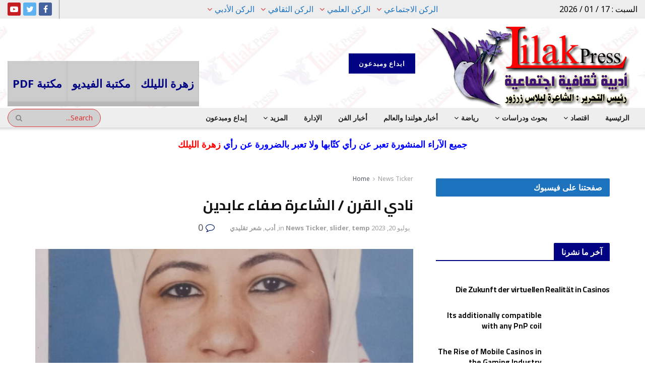

--- FILE ---
content_type: text/html; charset=UTF-8
request_url: https://lilakpress.com/143716/
body_size: 28614
content:
<!doctype html>





<!--[if lt IE 7]> <html class="no-js lt-ie9 lt-ie8 lt-ie7" dir="rtl" lang="ar"> <![endif]-->
<!--[if IE 7]>    <html class="no-js lt-ie9 lt-ie8" dir="rtl" lang="ar"> <![endif]-->
<!--[if IE 8]>    <html class="no-js lt-ie9" dir="rtl" lang="ar"> <![endif]-->
<!--[if IE 9]>    <html class="no-js lt-ie10" dir="rtl" lang="ar"> <![endif]-->
<!--[if gt IE 8]><!--> <html class="no-js" dir="rtl" lang="ar"> <!--<![endif]-->
<head>
	
   <!-- تطوير رفعت شميس -->
	 	<style>

header{
	 
  display: -webkit-box;
  display: -ms-flexbox;
  display: flex;
  -webkit-box-pack: justify;
      -ms-flex-pack: justify;
          justify-content: space-between;
}

#logoarea{
  display: -webkit-box;
  display: -ms-flexbox;
  display: flex;
  -webkit-box-flex: 2;
      -ms-flex: 2;
          flex: 2; /* width of logo area - 2/10 */
 -webkit-box-pack: center;
     -ms-flex-pack: center;
         justify-content: center;
  -webkit-box-align: center;
      -ms-flex-align: center;
          align-items: center;
  background: white;
}

#logoarea img{
  width: 60px; /* width of logo */
	border-width: 0;
  height: auto;
}

.navmenu{
	position:relative;
	top:40px;
  list-style: none;
  margin: 0;
  padding: 0;
  display: -webkit-box;
  display: -ms-flexbox;
  display: flex;
  -webkit-box-flex: 8;
      -ms-flex: 8;
          flex: 8; /* width of nav menu area - 8/10 */
}

.navmenu li{
  -webkit-box-flex: 1;
      -ms-flex: 1 1 auto;
          flex: 1 1 auto;
}

.navmenu li a{
  display: -webkit-box;
  display: -ms-flexbox;
  display: flex;
	font-size:22px;
 
  height: 90px; /* height of links */
  padding: 0 10px;
  color: fff;
  text-transform: uppercase;
  font-weight: bold;
  background: #ccc; /* default background color */
  text-decoration: none;
  -webkit-box-pack: center;
      -ms-flex-pack: center;
          justify-content: center; /* center text horizontally */
  text-align: center;
  -webkit-box-align: center;
      -ms-flex-align: center;
          align-items: center; /* center text vertically */
  box-shadow: 0-10px 3px rgba(0,0,0,.1) inset;
  transition: all .3s;
}

.navmenu li:nth-of-type(2) a{
  background: #ccc;
}

.navmenu li:nth-of-type(3) a{
  background: #ccc;
}

.navmenu li:nth-of-type(4) a{
  background: #ccc;
}

.navmenu li:nth-of-type(5) a{
  background: #ccc;
}

.navmenu li a:hover{
  opacity: .8;
  box-shadow: 0-10px 3px rgba(0,0,0,.2) inset, 0 15px 15px -5px gray;
  -moz-transform: rotateX(20deg);
  -webkit-transform: rotateX(20deg);
  transform: rotateX(20deg);
  -moz-transform-origin: 50% 0;
  -webkit-transform-origin: 50% 0;
  transform-origin: 50% 0;
  -webkit-transition: all .5s;
  transition: all .3s;
}

@media (max-width: 680px){
  header{
    -webkit-box-orient: vertical;
    -webkit-box-direction: normal;
        -ms-flex-direction: column;
            flex-direction: column; /* switch to vertical stacked layout */
    font-size: .9em; /* decrease font size */
  }
  
  .navmenu{
    -ms-flex-wrap: wrap;
        flex-wrap: wrap; /* allow wrap of menu items */
  }

  .navmenu li a{
    height: 80px;
  }
}

		
	@media (max-width: 1024px){	
		
		.navmenu{
	position:relative;
	top:0px;
		
		}	
		}	
		
		
	@media (max-width: 800px){	
		
		.navmenu{
	position:relative;
	top:0px;
		
		}	
		}	
	@media (max-width: 680px){	
		
		.navmenu{
	position:relative;
	top:0px;
		
		}	
		}

</style>

<!--[if lte IE 9]>

	<style>

	/* IE9 specific CSS */

	header{
		overflow: hidden;
	}
	
	#logoarea{
		float: left;
	}

	.navmenu{
		float: left;
	}

	.navmenu li{
		display: inline;
	}

	.navmenu li a{
		padding: 10px;
		float: left;
		display: block;
	}


	</style>

<![endif]-->


	
	
    <meta http-equiv="Content-Type" content="text/html; charset=UTF-8" />
    <meta name='viewport' content='width=device-width, initial-scale=1, user-scalable=yes' />
    <link rel="profile" href="https://gmpg.org/xfn/11" />
    <link rel="pingback" href="https://lilakpress.com/xmlrpc.php" />
    <meta name="theme-color" content="#001869">
             <meta name="msapplication-navbutton-color" content="#001869">
             <meta name="apple-mobile-web-app-status-bar-style" content="#001869"><title>نادي القرن / الشاعرة صفاء عابدين &#8211; ليلك برس  &#8211; Lilak Press</title>
<meta name='robots' content='max-image-preview:large' />
<meta property="og:type" content="article">
<meta property="og:title" content="نادي القرن / الشاعرة صفاء عابدين">
<meta property="og:site_name" content="ليلك برس  - Lilak Press">
<meta property="og:description" content="نـادي القــــــرن ( النـادي الأهـلي) لنادي القرنِ كم عُزِفَتْ قوافـي وكمْ هتفَ اللسانُ مع الشغافِ وكم ناديتُ يا &quot; أهلي">
<meta property="og:url" content="https://lilakpress.com/143716/">
<meta property="og:image" content="https://lilakpress.com/wp-content/uploads/2023/06/inbound727669147954704467.jpg">
<meta property="og:image:height" content="2048">
<meta property="og:image:width" content="1536">
<meta property="article:published_time" content="2023-07-20T08:10:41+00:00">
<meta property="article:modified_time" content="2023-07-20T08:10:41+00:00">
<meta property="article:author" content="https://lilakpress.com/">
<meta property="article:section" content="News Ticker">
<meta name="twitter:card" content="summary_large_image">
<meta name="twitter:title" content="نادي القرن / الشاعرة صفاء عابدين">
<meta name="twitter:description" content="نـادي القــــــرن ( النـادي الأهـلي) لنادي القرنِ كم عُزِفَتْ قوافـي وكمْ هتفَ اللسانُ مع الشغافِ وكم ناديتُ يا &quot; أهلي">
<meta name="twitter:url" content="https://lilakpress.com/143716/">
<meta name="twitter:site" content="https://lilakpress.com/">
<meta name="twitter:image:src" content="https://lilakpress.com/wp-content/uploads/2023/06/inbound727669147954704467.jpg">
<meta name="twitter:image:width" content="1536">
<meta name="twitter:image:height" content="2048">
			<script type="text/javascript">
              var jnews_ajax_url = '/?ajax-request=jnews'
			</script>
			<link rel='dns-prefetch' href='//static.addtoany.com' />
<link rel='dns-prefetch' href='//fonts.googleapis.com' />
<link rel='dns-prefetch' href='//www.googletagmanager.com' />
<link rel="alternate" type="application/rss+xml" title="ليلك برس  - Lilak Press &laquo; الخلاصة" href="https://lilakpress.com/feed/" />
<link rel="alternate" type="application/rss+xml" title="ليلك برس  - Lilak Press &laquo; خلاصة التعليقات" href="https://lilakpress.com/comments/feed/" />
<link rel="alternate" type="application/rss+xml" title="ليلك برس  - Lilak Press &laquo; نادي القرن / الشاعرة صفاء عابدين خلاصة التعليقات" href="https://lilakpress.com/143716/feed/" />
<link rel="alternate" title="oEmbed (JSON)" type="application/json+oembed" href="https://lilakpress.com/wp-json/oembed/1.0/embed?url=https%3A%2F%2Flilakpress.com%2F143716%2F" />
<link rel="alternate" title="oEmbed (XML)" type="text/xml+oembed" href="https://lilakpress.com/wp-json/oembed/1.0/embed?url=https%3A%2F%2Flilakpress.com%2F143716%2F&#038;format=xml" />
<style id='wp-img-auto-sizes-contain-inline-css' type='text/css'>
img:is([sizes=auto i],[sizes^="auto," i]){contain-intrinsic-size:3000px 1500px}
/*# sourceURL=wp-img-auto-sizes-contain-inline-css */
</style>
<style id='wp-emoji-styles-inline-css' type='text/css'>

	img.wp-smiley, img.emoji {
		display: inline !important;
		border: none !important;
		box-shadow: none !important;
		height: 1em !important;
		width: 1em !important;
		margin: 0 0.07em !important;
		vertical-align: -0.1em !important;
		background: none !important;
		padding: 0 !important;
	}
/*# sourceURL=wp-emoji-styles-inline-css */
</style>
<style id='wp-block-library-inline-css' type='text/css'>
:root{--wp-block-synced-color:#7a00df;--wp-block-synced-color--rgb:122,0,223;--wp-bound-block-color:var(--wp-block-synced-color);--wp-editor-canvas-background:#ddd;--wp-admin-theme-color:#007cba;--wp-admin-theme-color--rgb:0,124,186;--wp-admin-theme-color-darker-10:#006ba1;--wp-admin-theme-color-darker-10--rgb:0,107,160.5;--wp-admin-theme-color-darker-20:#005a87;--wp-admin-theme-color-darker-20--rgb:0,90,135;--wp-admin-border-width-focus:2px}@media (min-resolution:192dpi){:root{--wp-admin-border-width-focus:1.5px}}.wp-element-button{cursor:pointer}:root .has-very-light-gray-background-color{background-color:#eee}:root .has-very-dark-gray-background-color{background-color:#313131}:root .has-very-light-gray-color{color:#eee}:root .has-very-dark-gray-color{color:#313131}:root .has-vivid-green-cyan-to-vivid-cyan-blue-gradient-background{background:linear-gradient(135deg,#00d084,#0693e3)}:root .has-purple-crush-gradient-background{background:linear-gradient(135deg,#34e2e4,#4721fb 50%,#ab1dfe)}:root .has-hazy-dawn-gradient-background{background:linear-gradient(135deg,#faaca8,#dad0ec)}:root .has-subdued-olive-gradient-background{background:linear-gradient(135deg,#fafae1,#67a671)}:root .has-atomic-cream-gradient-background{background:linear-gradient(135deg,#fdd79a,#004a59)}:root .has-nightshade-gradient-background{background:linear-gradient(135deg,#330968,#31cdcf)}:root .has-midnight-gradient-background{background:linear-gradient(135deg,#020381,#2874fc)}:root{--wp--preset--font-size--normal:16px;--wp--preset--font-size--huge:42px}.has-regular-font-size{font-size:1em}.has-larger-font-size{font-size:2.625em}.has-normal-font-size{font-size:var(--wp--preset--font-size--normal)}.has-huge-font-size{font-size:var(--wp--preset--font-size--huge)}.has-text-align-center{text-align:center}.has-text-align-left{text-align:left}.has-text-align-right{text-align:right}.has-fit-text{white-space:nowrap!important}#end-resizable-editor-section{display:none}.aligncenter{clear:both}.items-justified-left{justify-content:flex-start}.items-justified-center{justify-content:center}.items-justified-right{justify-content:flex-end}.items-justified-space-between{justify-content:space-between}.screen-reader-text{border:0;clip-path:inset(50%);height:1px;margin:-1px;overflow:hidden;padding:0;position:absolute;width:1px;word-wrap:normal!important}.screen-reader-text:focus{background-color:#ddd;clip-path:none;color:#444;display:block;font-size:1em;height:auto;left:5px;line-height:normal;padding:15px 23px 14px;text-decoration:none;top:5px;width:auto;z-index:100000}html :where(.has-border-color){border-style:solid}html :where([style*=border-top-color]){border-top-style:solid}html :where([style*=border-right-color]){border-right-style:solid}html :where([style*=border-bottom-color]){border-bottom-style:solid}html :where([style*=border-left-color]){border-left-style:solid}html :where([style*=border-width]){border-style:solid}html :where([style*=border-top-width]){border-top-style:solid}html :where([style*=border-right-width]){border-right-style:solid}html :where([style*=border-bottom-width]){border-bottom-style:solid}html :where([style*=border-left-width]){border-left-style:solid}html :where(img[class*=wp-image-]){height:auto;max-width:100%}:where(figure){margin:0 0 1em}html :where(.is-position-sticky){--wp-admin--admin-bar--position-offset:var(--wp-admin--admin-bar--height,0px)}@media screen and (max-width:600px){html :where(.is-position-sticky){--wp-admin--admin-bar--position-offset:0px}}

/*# sourceURL=wp-block-library-inline-css */
</style><style id='global-styles-inline-css' type='text/css'>
:root{--wp--preset--aspect-ratio--square: 1;--wp--preset--aspect-ratio--4-3: 4/3;--wp--preset--aspect-ratio--3-4: 3/4;--wp--preset--aspect-ratio--3-2: 3/2;--wp--preset--aspect-ratio--2-3: 2/3;--wp--preset--aspect-ratio--16-9: 16/9;--wp--preset--aspect-ratio--9-16: 9/16;--wp--preset--color--black: #000000;--wp--preset--color--cyan-bluish-gray: #abb8c3;--wp--preset--color--white: #ffffff;--wp--preset--color--pale-pink: #f78da7;--wp--preset--color--vivid-red: #cf2e2e;--wp--preset--color--luminous-vivid-orange: #ff6900;--wp--preset--color--luminous-vivid-amber: #fcb900;--wp--preset--color--light-green-cyan: #7bdcb5;--wp--preset--color--vivid-green-cyan: #00d084;--wp--preset--color--pale-cyan-blue: #8ed1fc;--wp--preset--color--vivid-cyan-blue: #0693e3;--wp--preset--color--vivid-purple: #9b51e0;--wp--preset--gradient--vivid-cyan-blue-to-vivid-purple: linear-gradient(135deg,rgb(6,147,227) 0%,rgb(155,81,224) 100%);--wp--preset--gradient--light-green-cyan-to-vivid-green-cyan: linear-gradient(135deg,rgb(122,220,180) 0%,rgb(0,208,130) 100%);--wp--preset--gradient--luminous-vivid-amber-to-luminous-vivid-orange: linear-gradient(135deg,rgb(252,185,0) 0%,rgb(255,105,0) 100%);--wp--preset--gradient--luminous-vivid-orange-to-vivid-red: linear-gradient(135deg,rgb(255,105,0) 0%,rgb(207,46,46) 100%);--wp--preset--gradient--very-light-gray-to-cyan-bluish-gray: linear-gradient(135deg,rgb(238,238,238) 0%,rgb(169,184,195) 100%);--wp--preset--gradient--cool-to-warm-spectrum: linear-gradient(135deg,rgb(74,234,220) 0%,rgb(151,120,209) 20%,rgb(207,42,186) 40%,rgb(238,44,130) 60%,rgb(251,105,98) 80%,rgb(254,248,76) 100%);--wp--preset--gradient--blush-light-purple: linear-gradient(135deg,rgb(255,206,236) 0%,rgb(152,150,240) 100%);--wp--preset--gradient--blush-bordeaux: linear-gradient(135deg,rgb(254,205,165) 0%,rgb(254,45,45) 50%,rgb(107,0,62) 100%);--wp--preset--gradient--luminous-dusk: linear-gradient(135deg,rgb(255,203,112) 0%,rgb(199,81,192) 50%,rgb(65,88,208) 100%);--wp--preset--gradient--pale-ocean: linear-gradient(135deg,rgb(255,245,203) 0%,rgb(182,227,212) 50%,rgb(51,167,181) 100%);--wp--preset--gradient--electric-grass: linear-gradient(135deg,rgb(202,248,128) 0%,rgb(113,206,126) 100%);--wp--preset--gradient--midnight: linear-gradient(135deg,rgb(2,3,129) 0%,rgb(40,116,252) 100%);--wp--preset--font-size--small: 13px;--wp--preset--font-size--medium: 20px;--wp--preset--font-size--large: 36px;--wp--preset--font-size--x-large: 42px;--wp--preset--spacing--20: 0.44rem;--wp--preset--spacing--30: 0.67rem;--wp--preset--spacing--40: 1rem;--wp--preset--spacing--50: 1.5rem;--wp--preset--spacing--60: 2.25rem;--wp--preset--spacing--70: 3.38rem;--wp--preset--spacing--80: 5.06rem;--wp--preset--shadow--natural: 6px 6px 9px rgba(0, 0, 0, 0.2);--wp--preset--shadow--deep: 12px 12px 50px rgba(0, 0, 0, 0.4);--wp--preset--shadow--sharp: 6px 6px 0px rgba(0, 0, 0, 0.2);--wp--preset--shadow--outlined: 6px 6px 0px -3px rgb(255, 255, 255), 6px 6px rgb(0, 0, 0);--wp--preset--shadow--crisp: 6px 6px 0px rgb(0, 0, 0);}:where(.is-layout-flex){gap: 0.5em;}:where(.is-layout-grid){gap: 0.5em;}body .is-layout-flex{display: flex;}.is-layout-flex{flex-wrap: wrap;align-items: center;}.is-layout-flex > :is(*, div){margin: 0;}body .is-layout-grid{display: grid;}.is-layout-grid > :is(*, div){margin: 0;}:where(.wp-block-columns.is-layout-flex){gap: 2em;}:where(.wp-block-columns.is-layout-grid){gap: 2em;}:where(.wp-block-post-template.is-layout-flex){gap: 1.25em;}:where(.wp-block-post-template.is-layout-grid){gap: 1.25em;}.has-black-color{color: var(--wp--preset--color--black) !important;}.has-cyan-bluish-gray-color{color: var(--wp--preset--color--cyan-bluish-gray) !important;}.has-white-color{color: var(--wp--preset--color--white) !important;}.has-pale-pink-color{color: var(--wp--preset--color--pale-pink) !important;}.has-vivid-red-color{color: var(--wp--preset--color--vivid-red) !important;}.has-luminous-vivid-orange-color{color: var(--wp--preset--color--luminous-vivid-orange) !important;}.has-luminous-vivid-amber-color{color: var(--wp--preset--color--luminous-vivid-amber) !important;}.has-light-green-cyan-color{color: var(--wp--preset--color--light-green-cyan) !important;}.has-vivid-green-cyan-color{color: var(--wp--preset--color--vivid-green-cyan) !important;}.has-pale-cyan-blue-color{color: var(--wp--preset--color--pale-cyan-blue) !important;}.has-vivid-cyan-blue-color{color: var(--wp--preset--color--vivid-cyan-blue) !important;}.has-vivid-purple-color{color: var(--wp--preset--color--vivid-purple) !important;}.has-black-background-color{background-color: var(--wp--preset--color--black) !important;}.has-cyan-bluish-gray-background-color{background-color: var(--wp--preset--color--cyan-bluish-gray) !important;}.has-white-background-color{background-color: var(--wp--preset--color--white) !important;}.has-pale-pink-background-color{background-color: var(--wp--preset--color--pale-pink) !important;}.has-vivid-red-background-color{background-color: var(--wp--preset--color--vivid-red) !important;}.has-luminous-vivid-orange-background-color{background-color: var(--wp--preset--color--luminous-vivid-orange) !important;}.has-luminous-vivid-amber-background-color{background-color: var(--wp--preset--color--luminous-vivid-amber) !important;}.has-light-green-cyan-background-color{background-color: var(--wp--preset--color--light-green-cyan) !important;}.has-vivid-green-cyan-background-color{background-color: var(--wp--preset--color--vivid-green-cyan) !important;}.has-pale-cyan-blue-background-color{background-color: var(--wp--preset--color--pale-cyan-blue) !important;}.has-vivid-cyan-blue-background-color{background-color: var(--wp--preset--color--vivid-cyan-blue) !important;}.has-vivid-purple-background-color{background-color: var(--wp--preset--color--vivid-purple) !important;}.has-black-border-color{border-color: var(--wp--preset--color--black) !important;}.has-cyan-bluish-gray-border-color{border-color: var(--wp--preset--color--cyan-bluish-gray) !important;}.has-white-border-color{border-color: var(--wp--preset--color--white) !important;}.has-pale-pink-border-color{border-color: var(--wp--preset--color--pale-pink) !important;}.has-vivid-red-border-color{border-color: var(--wp--preset--color--vivid-red) !important;}.has-luminous-vivid-orange-border-color{border-color: var(--wp--preset--color--luminous-vivid-orange) !important;}.has-luminous-vivid-amber-border-color{border-color: var(--wp--preset--color--luminous-vivid-amber) !important;}.has-light-green-cyan-border-color{border-color: var(--wp--preset--color--light-green-cyan) !important;}.has-vivid-green-cyan-border-color{border-color: var(--wp--preset--color--vivid-green-cyan) !important;}.has-pale-cyan-blue-border-color{border-color: var(--wp--preset--color--pale-cyan-blue) !important;}.has-vivid-cyan-blue-border-color{border-color: var(--wp--preset--color--vivid-cyan-blue) !important;}.has-vivid-purple-border-color{border-color: var(--wp--preset--color--vivid-purple) !important;}.has-vivid-cyan-blue-to-vivid-purple-gradient-background{background: var(--wp--preset--gradient--vivid-cyan-blue-to-vivid-purple) !important;}.has-light-green-cyan-to-vivid-green-cyan-gradient-background{background: var(--wp--preset--gradient--light-green-cyan-to-vivid-green-cyan) !important;}.has-luminous-vivid-amber-to-luminous-vivid-orange-gradient-background{background: var(--wp--preset--gradient--luminous-vivid-amber-to-luminous-vivid-orange) !important;}.has-luminous-vivid-orange-to-vivid-red-gradient-background{background: var(--wp--preset--gradient--luminous-vivid-orange-to-vivid-red) !important;}.has-very-light-gray-to-cyan-bluish-gray-gradient-background{background: var(--wp--preset--gradient--very-light-gray-to-cyan-bluish-gray) !important;}.has-cool-to-warm-spectrum-gradient-background{background: var(--wp--preset--gradient--cool-to-warm-spectrum) !important;}.has-blush-light-purple-gradient-background{background: var(--wp--preset--gradient--blush-light-purple) !important;}.has-blush-bordeaux-gradient-background{background: var(--wp--preset--gradient--blush-bordeaux) !important;}.has-luminous-dusk-gradient-background{background: var(--wp--preset--gradient--luminous-dusk) !important;}.has-pale-ocean-gradient-background{background: var(--wp--preset--gradient--pale-ocean) !important;}.has-electric-grass-gradient-background{background: var(--wp--preset--gradient--electric-grass) !important;}.has-midnight-gradient-background{background: var(--wp--preset--gradient--midnight) !important;}.has-small-font-size{font-size: var(--wp--preset--font-size--small) !important;}.has-medium-font-size{font-size: var(--wp--preset--font-size--medium) !important;}.has-large-font-size{font-size: var(--wp--preset--font-size--large) !important;}.has-x-large-font-size{font-size: var(--wp--preset--font-size--x-large) !important;}
/*# sourceURL=global-styles-inline-css */
</style>

<style id='classic-theme-styles-inline-css' type='text/css'>
/*! This file is auto-generated */
.wp-block-button__link{color:#fff;background-color:#32373c;border-radius:9999px;box-shadow:none;text-decoration:none;padding:calc(.667em + 2px) calc(1.333em + 2px);font-size:1.125em}.wp-block-file__button{background:#32373c;color:#fff;text-decoration:none}
/*# sourceURL=/wp-includes/css/classic-themes.min.css */
</style>
<link rel='stylesheet' id='perfecty-push-css' href='https://lilakpress.com/wp-content/plugins/perfecty-push-notifications/public/css/perfecty-push-public.css?ver=1.6.5' type='text/css' media='all' />
<link rel='stylesheet' id='pld-font-awesome-css' href='https://lilakpress.com/wp-content/plugins/posts-like-dislike/css/fontawesome/css/all.min.css?ver=1.1.6' type='text/css' media='all' />
<link rel='stylesheet' id='pld-frontend-css' href='https://lilakpress.com/wp-content/plugins/posts-like-dislike/css/pld-frontend.css?ver=1.1.6' type='text/css' media='all' />
<link rel='stylesheet' id='cmplz-general-css' href='https://lilakpress.com/wp-content/plugins/complianz-gdpr/assets/css/cookieblocker.min.css?ver=1768256272' type='text/css' media='all' />
<link rel='stylesheet' id='js_composer_front-css' href='https://lilakpress.com/wp-content/plugins/js_composer/assets/css/js_composer.min.css?ver=8.7.1' type='text/css' media='all' />
<link rel='stylesheet' id='jeg_customizer_font-css' href='//fonts.googleapis.com/css?family=Noto+Sans%3Aregular%2C700%7CCairo%3Aregular%2C700&#038;display=swap&#038;ver=1.2.5' type='text/css' media='all' />
<link rel='stylesheet' id='addtoany-css' href='https://lilakpress.com/wp-content/plugins/add-to-any/addtoany.min.css?ver=1.16' type='text/css' media='all' />
<link rel='stylesheet' id='mediaelement-css' href='https://lilakpress.com/wp-includes/js/mediaelement/mediaelementplayer-legacy.min.css?ver=4.2.17' type='text/css' media='all' />
<link rel='stylesheet' id='wp-mediaelement-css' href='https://lilakpress.com/wp-includes/js/mediaelement/wp-mediaelement.min.css?ver=f56cf42228b44c2188242aa862a06636' type='text/css' media='all' />
<link rel='stylesheet' id='jnews-frontend-css' href='https://lilakpress.com/wp-content/themes/jnews/assets/dist/frontend.min.css?ver=7.1.9' type='text/css' media='all' />
<link rel='stylesheet' id='jnews-style-css' href='https://lilakpress.com/wp-content/themes/jnews/style.css?ver=7.1.9' type='text/css' media='all' />
<link rel='stylesheet' id='jnews-darkmode-css' href='https://lilakpress.com/wp-content/themes/jnews/assets/css/darkmode.css?ver=7.1.9' type='text/css' media='all' />
<link rel='stylesheet' id='jnews-rtl-css' href='https://lilakpress.com/wp-content/themes/jnews/assets/css/rtl.css?ver=7.1.9' type='text/css' media='all' />
<link rel='stylesheet' id='jnews-scheme-css' href='https://lilakpress.com/wp-content/themes/jnews/data/import/rtl/scheme.css?ver=7.1.9' type='text/css' media='all' />
<link rel='stylesheet' id='jnews-select-share-css' href='https://lilakpress.com/wp-content/plugins/jnews-social-share/assets/css/plugin.css' type='text/css' media='all' />
<script type="text/javascript" async src="https://lilakpress.com/wp-content/plugins/burst-statistics/assets/js/timeme/timeme.min.js?ver=1768256310" id="burst-timeme-js"></script>
<script type="text/javascript" async src="https://lilakpress.com/wp-content/uploads/burst/js/burst.min.js?ver=1768606404" id="burst-js"></script>
<script type="text/javascript" id="addtoany-core-js-before">
/* <![CDATA[ */
window.a2a_config=window.a2a_config||{};a2a_config.callbacks=[];a2a_config.overlays=[];a2a_config.templates={};a2a_localize = {
	Share: "Share",
	Save: "Save",
	Subscribe: "Subscribe",
	Email: "Email",
	Bookmark: "Bookmark",
	ShowAll: "Show all",
	ShowLess: "Show less",
	FindServices: "Find service(s)",
	FindAnyServiceToAddTo: "Instantly find any service to add to",
	PoweredBy: "Powered by",
	ShareViaEmail: "Share via email",
	SubscribeViaEmail: "Subscribe via email",
	BookmarkInYourBrowser: "Bookmark in your browser",
	BookmarkInstructions: "Press Ctrl+D or \u2318+D to bookmark this page",
	AddToYourFavorites: "Add to your favorites",
	SendFromWebOrProgram: "Send from any email address or email program",
	EmailProgram: "Email program",
	More: "More&#8230;",
	ThanksForSharing: "Thanks for sharing!",
	ThanksForFollowing: "Thanks for following!"
};


//# sourceURL=addtoany-core-js-before
/* ]]> */
</script>
<script type="text/javascript" defer src="https://static.addtoany.com/menu/page.js" id="addtoany-core-js"></script>
<script type="text/javascript" src="https://lilakpress.com/wp-includes/js/jquery/jquery.min.js?ver=3.7.1" id="jquery-core-js"></script>
<script type="text/javascript" src="https://lilakpress.com/wp-includes/js/jquery/jquery-migrate.min.js?ver=3.4.1" id="jquery-migrate-js"></script>
<script type="text/javascript" defer src="https://lilakpress.com/wp-content/plugins/add-to-any/addtoany.min.js?ver=1.1" id="addtoany-jquery-js"></script>
<script type="text/javascript" id="pld-frontend-js-extra">
/* <![CDATA[ */
var pld_js_object = {"admin_ajax_url":"https://lilakpress.com/wp-admin/admin-ajax.php","admin_ajax_nonce":"78bbce768e"};
//# sourceURL=pld-frontend-js-extra
/* ]]> */
</script>
<script type="text/javascript" src="https://lilakpress.com/wp-content/plugins/posts-like-dislike/js/pld-frontend.js?ver=1.1.6" id="pld-frontend-js"></script>
<script type="text/javascript" id="3d-flip-book-client-locale-loader-js-extra">
/* <![CDATA[ */
var FB3D_CLIENT_LOCALE = {"ajaxurl":"https://lilakpress.com/wp-admin/admin-ajax.php","dictionary":{"Table of contents":"Table of contents","Close":"Close","Bookmarks":"Bookmarks","Thumbnails":"Thumbnails","Search":"Search","Share":"Share","Facebook":"Facebook","Twitter":"Twitter","Email":"Email","Play":"Play","Previous page":"Previous page","Next page":"Next page","Zoom in":"Zoom in","Zoom out":"Zoom out","Fit view":"Fit view","Auto play":"Auto play","Full screen":"Full screen","More":"More","Smart pan":"Smart pan","Single page":"Single page","Sounds":"Sounds","Stats":"Stats","Print":"Print","Download":"Download","Goto first page":"Goto first page","Goto last page":"Goto last page"},"images":"https://lilakpress.com/wp-content/plugins/unreal-flipbook-addon-for-visual-composer/assets/images/","jsData":{"urls":[],"posts":{"ids_mis":[],"ids":[]},"pages":[],"firstPages":[],"bookCtrlProps":[],"bookTemplates":[]},"key":"3d-flip-book","pdfJS":{"pdfJsLib":"https://lilakpress.com/wp-content/plugins/unreal-flipbook-addon-for-visual-composer/assets/js/pdf.min.js?ver=4.3.136","pdfJsWorker":"https://lilakpress.com/wp-content/plugins/unreal-flipbook-addon-for-visual-composer/assets/js/pdf.worker.js?ver=4.3.136","stablePdfJsLib":"https://lilakpress.com/wp-content/plugins/unreal-flipbook-addon-for-visual-composer/assets/js/stable/pdf.min.js?ver=2.5.207","stablePdfJsWorker":"https://lilakpress.com/wp-content/plugins/unreal-flipbook-addon-for-visual-composer/assets/js/stable/pdf.worker.js?ver=2.5.207","pdfJsCMapUrl":"https://lilakpress.com/wp-content/plugins/unreal-flipbook-addon-for-visual-composer/assets/cmaps/"},"cacheurl":"https://lilakpress.com/wp-content/uploads/3d-flip-book/cache/","pluginsurl":"https://lilakpress.com/wp-content/plugins/","pluginurl":"https://lilakpress.com/wp-content/plugins/unreal-flipbook-addon-for-visual-composer/","thumbnailSize":{"width":"300","height":"300"},"version":"1.16.17"};
//# sourceURL=3d-flip-book-client-locale-loader-js-extra
/* ]]> */
</script>
<script type="text/javascript" src="https://lilakpress.com/wp-content/plugins/unreal-flipbook-addon-for-visual-composer/assets/js/client-locale-loader.js?ver=1.16.17" id="3d-flip-book-client-locale-loader-js" async="async" data-wp-strategy="async"></script>
<script></script><link rel="https://api.w.org/" href="https://lilakpress.com/wp-json/" /><link rel="alternate" title="JSON" type="application/json" href="https://lilakpress.com/wp-json/wp/v2/posts/143716" /><link rel="EditURI" type="application/rsd+xml" title="RSD" href="https://lilakpress.com/xmlrpc.php?rsd" />
<link rel="canonical" href="https://lilakpress.com/143716/" />
<style type="text/css">
			.aiovg-player {
				display: block;
				position: relative;
				border-radius: 3px;
				padding-bottom: 56.25%;
				width: 100%;
				height: 0;	
				overflow: hidden;
			}
			
			.aiovg-player iframe,
			.aiovg-player .video-js,
			.aiovg-player .plyr {
				--plyr-color-main: #00b2ff;
				position: absolute;
				inset: 0;	
				margin: 0;
				padding: 0;
				width: 100%;
				height: 100%;
			}
		</style><meta name="generator" content="Site Kit by Google 1.170.0" /><script>
	window.PerfectyPushOptions = {
		path: "https://lilakpress.com/wp-content/plugins/perfecty-push-notifications/public/js",
		dialogTitle: "هل ترغب في تلقي الاشعارات ؟",
		dialogSubmit: "نعم - أرغب",
		dialogCancel: "ليس الآن",
		settingsTitle: "الإشعار بمنشور جديد",
		settingsOptIn: "أرغب بتلقي الاشعارات شكراً لكم",
		settingsUpdateError: "لم نتلق إعلاماً منك - حاول مرة أخرى",
		serverUrl: "https://lilakpress.com/wp-json/perfecty-push",
		vapidPublicKey: "BBX08z0GKPfTpWFIfn_zveJ8q8ACc9AfasffQKW9bIqcUbyXIy8aXVaFd_PK4swGJWQXJyt_OcNWtyLN1dRXY7w",
		token: "f5dcc3ba59",
		tokenHeader: "X-WP-Nonce",
		enabled: true,
		unregisterConflicts: false,
		serviceWorkerScope: "/perfecty/push",
		loggerLevel: "error",
		loggerVerbose: false,
		hideBellAfterSubscribe: false,
		askPermissionsDirectly: false,
		unregisterConflictsExpression: "(OneSignalSDKWorker|wonderpush-worker-loader|webpushr-sw|subscribers-com\/firebase-messaging-sw|gravitec-net-web-push-notifications|push_notification_sw)",
		promptIconUrl: "https://lilakpress.com/wp-content/uploads/2022/11/ctick@x2.png",
		visitsToDisplayPrompt: 1	}
</script>
<style></style><!-- Analytics by WP Statistics - https://wp-statistics.com -->

<!-- Google AdSense meta tags added by Site Kit -->
<meta name="google-adsense-platform-account" content="ca-host-pub-2644536267352236">
<meta name="google-adsense-platform-domain" content="sitekit.withgoogle.com">
<!-- End Google AdSense meta tags added by Site Kit -->
<meta name="generator" content="Powered by WPBakery Page Builder - drag and drop page builder for WordPress."/>
<script type='application/ld+json'>{"@context":"http:\/\/schema.org","@type":"Organization","@id":"https:\/\/lilakpress.com\/#organization","url":"https:\/\/lilakpress.com\/","name":"","logo":{"@type":"ImageObject","url":""},"sameAs":["https:\/\/www.facebook.com\/lilakpress","https:\/\/twitter.com\/Rainbow61357330","https:\/\/www.youtube.com\/channel\/UCegUyGvhgpeJh_8cTtSIs_w"]}</script>
<script type='application/ld+json'>{"@context":"http:\/\/schema.org","@type":"WebSite","@id":"https:\/\/lilakpress.com\/#website","url":"https:\/\/lilakpress.com\/","name":"","potentialAction":{"@type":"SearchAction","target":"https:\/\/lilakpress.com\/?s={search_term_string}","query-input":"required name=search_term_string"}}</script>
<link rel="icon" href="https://lilakpress.com/wp-content/uploads/2023/05/cropped-icolilak-32x32.jpg" sizes="32x32" />
<link rel="icon" href="https://lilakpress.com/wp-content/uploads/2023/05/cropped-icolilak-192x192.jpg" sizes="192x192" />
<link rel="apple-touch-icon" href="https://lilakpress.com/wp-content/uploads/2023/05/cropped-icolilak-180x180.jpg" />
<meta name="msapplication-TileImage" content="https://lilakpress.com/wp-content/uploads/2023/05/cropped-icolilak-270x270.jpg" />
<style id="jeg_dynamic_css" type="text/css" data-type="jeg_custom-css">a,.jeg_menu_style_5 > li > a:hover,.jeg_menu_style_5 > li.sfHover > a,.jeg_menu_style_5 > li.current-menu-item > a,.jeg_menu_style_5 > li.current-menu-ancestor > a,.jeg_navbar .jeg_menu:not(.jeg_main_menu) > li > a:hover,.jeg_midbar .jeg_menu:not(.jeg_main_menu) > li > a:hover,.jeg_side_tabs li.active,.jeg_block_heading_5 strong,.jeg_block_heading_6 strong,.jeg_block_heading_7 strong,.jeg_block_heading_8 strong,.jeg_subcat_list li a:hover,.jeg_subcat_list li button:hover,.jeg_pl_lg_7 .jeg_thumb .jeg_post_category a,.jeg_pl_xs_2:before,.jeg_pl_xs_4 .jeg_postblock_content:before,.jeg_postblock .jeg_post_title a:hover,.jeg_hero_style_6 .jeg_post_title a:hover,.jeg_sidefeed .jeg_pl_xs_3 .jeg_post_title a:hover,.widget_jnews_popular .jeg_post_title a:hover,.jeg_meta_author a,.widget_archive li a:hover,.widget_pages li a:hover,.widget_meta li a:hover,.widget_recent_entries li a:hover,.widget_rss li a:hover,.widget_rss cite,.widget_categories li a:hover,.widget_categories li.current-cat > a,#breadcrumbs a:hover,.jeg_share_count .counts,.commentlist .bypostauthor > .comment-body > .comment-author > .fn,span.required,.jeg_review_title,.bestprice .price,.authorlink a:hover,.jeg_vertical_playlist .jeg_video_playlist_play_icon,.jeg_vertical_playlist .jeg_video_playlist_item.active .jeg_video_playlist_thumbnail:before,.jeg_horizontal_playlist .jeg_video_playlist_play,.woocommerce li.product .pricegroup .button,.widget_display_forums li a:hover,.widget_display_topics li:before,.widget_display_replies li:before,.widget_display_views li:before,.bbp-breadcrumb a:hover,.jeg_mobile_menu li.sfHover > a,.jeg_mobile_menu li a:hover,.split-template-6 .pagenum { color : #010382; } .jeg_menu_style_1 > li > a:before,.jeg_menu_style_2 > li > a:before,.jeg_menu_style_3 > li > a:before,.jeg_side_toggle,.jeg_slide_caption .jeg_post_category a,.jeg_slider_type_1 .owl-nav .owl-next,.jeg_block_heading_1 .jeg_block_title span,.jeg_block_heading_2 .jeg_block_title span,.jeg_block_heading_3,.jeg_block_heading_4 .jeg_block_title span,.jeg_block_heading_6:after,.jeg_pl_lg_box .jeg_post_category a,.jeg_pl_md_box .jeg_post_category a,.jeg_readmore:hover,.jeg_thumb .jeg_post_category a,.jeg_block_loadmore a:hover, .jeg_postblock.alt .jeg_block_loadmore a:hover,.jeg_block_loadmore a.active,.jeg_postblock_carousel_2 .jeg_post_category a,.jeg_heroblock .jeg_post_category a,.jeg_pagenav_1 .page_number.active,.jeg_pagenav_1 .page_number.active:hover,input[type="submit"],.btn,.button,.widget_tag_cloud a:hover,.popularpost_item:hover .jeg_post_title a:before,.jeg_splitpost_4 .page_nav,.jeg_splitpost_5 .page_nav,.jeg_post_via a:hover,.jeg_post_source a:hover,.jeg_post_tags a:hover,.comment-reply-title small a:before,.comment-reply-title small a:after,.jeg_storelist .productlink,.authorlink li.active a:before,.jeg_footer.dark .socials_widget:not(.nobg) a:hover .fa,.jeg_breakingnews_title,.jeg_overlay_slider_bottom.owl-carousel .owl-nav div,.jeg_overlay_slider_bottom.owl-carousel .owl-nav div:hover,.jeg_vertical_playlist .jeg_video_playlist_current,.woocommerce span.onsale,.woocommerce #respond input#submit:hover,.woocommerce a.button:hover,.woocommerce button.button:hover,.woocommerce input.button:hover,.woocommerce #respond input#submit.alt,.woocommerce a.button.alt,.woocommerce button.button.alt,.woocommerce input.button.alt,.jeg_popup_post .caption,.jeg_footer.dark input[type="submit"],.jeg_footer.dark .btn,.jeg_footer.dark .button,.footer_widget.widget_tag_cloud a:hover, .jeg_inner_content .content-inner .jeg_post_category a:hover, #buddypress .standard-form button, #buddypress a.button, #buddypress input[type="submit"], #buddypress input[type="button"], #buddypress input[type="reset"], #buddypress ul.button-nav li a, #buddypress .generic-button a, #buddypress .generic-button button, #buddypress .comment-reply-link, #buddypress a.bp-title-button, #buddypress.buddypress-wrap .members-list li .user-update .activity-read-more a, div#buddypress .standard-form button:hover,div#buddypress a.button:hover,div#buddypress input[type="submit"]:hover,div#buddypress input[type="button"]:hover,div#buddypress input[type="reset"]:hover,div#buddypress ul.button-nav li a:hover,div#buddypress .generic-button a:hover,div#buddypress .generic-button button:hover,div#buddypress .comment-reply-link:hover,div#buddypress a.bp-title-button:hover,div#buddypress.buddypress-wrap .members-list li .user-update .activity-read-more a:hover, #buddypress #item-nav .item-list-tabs ul li a:before, .jeg_inner_content .jeg_meta_container .follow-wrapper a { background-color : #010382; } .jeg_block_heading_7 .jeg_block_title span, .jeg_readmore:hover, .jeg_block_loadmore a:hover, .jeg_block_loadmore a.active, .jeg_pagenav_1 .page_number.active, .jeg_pagenav_1 .page_number.active:hover, .jeg_pagenav_3 .page_number:hover, .jeg_prevnext_post a:hover h3, .jeg_overlay_slider .jeg_post_category, .jeg_sidefeed .jeg_post.active, .jeg_vertical_playlist.jeg_vertical_playlist .jeg_video_playlist_item.active .jeg_video_playlist_thumbnail img, .jeg_horizontal_playlist .jeg_video_playlist_item.active { border-color : #010382; } .jeg_tabpost_nav li.active, .woocommerce div.product .woocommerce-tabs ul.tabs li.active { border-bottom-color : #010382; } .jeg_post_meta .fa, .entry-header .jeg_post_meta .fa, .jeg_review_stars, .jeg_price_review_list { color : #001869; } .jeg_share_button.share-float.share-monocrhome a { background-color : #001869; } h1,h2,h3,h4,h5,h6,.jeg_post_title a,.entry-header .jeg_post_title,.jeg_hero_style_7 .jeg_post_title a,.jeg_block_title,.jeg_splitpost_bar .current_title,.jeg_video_playlist_title,.gallery-caption,.jeg_push_notification_button>a.button { color : #111111; } .split-template-9 .pagenum, .split-template-10 .pagenum, .split-template-11 .pagenum, .split-template-12 .pagenum, .split-template-13 .pagenum, .split-template-15 .pagenum, .split-template-18 .pagenum, .split-template-20 .pagenum, .split-template-19 .current_title span, .split-template-20 .current_title span { background-color : #111111; } .jeg_topbar .jeg_nav_row, .jeg_topbar .jeg_search_no_expand .jeg_search_input { line-height : 37px; } .jeg_topbar .jeg_nav_row, .jeg_topbar .jeg_nav_icon { height : 37px; } .jeg_topbar, .jeg_topbar.dark, .jeg_topbar.custom { background : #ededed; } .jeg_topbar, .jeg_topbar.dark { border-color : #dbdbdb; color : #848582; border-top-width : 0px; border-top-color : #111111; } .jeg_topbar .jeg_nav_item, .jeg_topbar.dark .jeg_nav_item { border-color : #939393; } .jeg_midbar { height : 177px; background-image : url("https://lilakpress.com/wp-content/uploads/2022/11/back.png"); background-repeat : repeat; background-position : center top; background-attachment : scroll; background-size : inherit; } .jeg_midbar, .jeg_midbar.dark { border-bottom-width : 0px; } .jeg_header .jeg_bottombar.jeg_navbar,.jeg_bottombar .jeg_nav_icon { height : 39px; } .jeg_header .jeg_bottombar.jeg_navbar, .jeg_header .jeg_bottombar .jeg_main_menu:not(.jeg_menu_style_1) > li > a, .jeg_header .jeg_bottombar .jeg_menu_style_1 > li, .jeg_header .jeg_bottombar .jeg_menu:not(.jeg_main_menu) > li > a { line-height : 39px; } .jeg_header .jeg_bottombar.jeg_navbar_wrapper:not(.jeg_navbar_boxed), .jeg_header .jeg_bottombar.jeg_navbar_boxed .jeg_nav_row { background : #eeeeee; } .jeg_header .jeg_bottombar, .jeg_header .jeg_bottombar.jeg_navbar_dark, .jeg_bottombar.jeg_navbar_boxed .jeg_nav_row, .jeg_bottombar.jeg_navbar_dark.jeg_navbar_boxed .jeg_nav_row { border-top-width : 0px; border-bottom-width : 0px; } .jeg_header_wrapper .jeg_bottombar, .jeg_header_wrapper .jeg_bottombar.jeg_navbar_dark, .jeg_bottombar.jeg_navbar_boxed .jeg_nav_row, .jeg_bottombar.jeg_navbar_dark.jeg_navbar_boxed .jeg_nav_row { border-top-color : #d8d8d8; border-bottom-color : #bfbfbf; } .jeg_header_sticky .jeg_navbar_wrapper:not(.jeg_navbar_boxed), .jeg_header_sticky .jeg_navbar_boxed .jeg_nav_row { background : #eeeeee; } .jeg_stickybar, .jeg_stickybar.dark { color : #000000; border-bottom-width : 0px; } .jeg_stickybar a, .jeg_stickybar.dark a { color : #000000; } .jeg_mobile_bottombar { height : 90px; line-height : 90px; } .jeg_mobile_midbar, .jeg_mobile_midbar.dark { background : rgba(131,161,191,0.73); } .jeg_top_date { color : #000000; } .jeg_nav_icon .jeg_mobile_toggle.toggle_btn { color : #ffffff; } .jeg_navbar_mobile_wrapper .jeg_nav_item a.jeg_mobile_toggle, .jeg_navbar_mobile_wrapper .dark .jeg_nav_item a.jeg_mobile_toggle { color : #000000; } .jeg_navbar_mobile .jeg_search_wrapper .jeg_search_toggle, .jeg_navbar_mobile .dark .jeg_search_wrapper .jeg_search_toggle { color : #dd3333; } .jeg_nav_search { width : 100%; } .jeg_header .jeg_search_no_expand .jeg_search_form .jeg_search_input { background-color : #d1d1d1; border-color : #dd3333; } .jeg_header .jeg_search_no_expand .jeg_search_form button.jeg_search_button { color : #888888; } .jeg_header .jeg_search_wrapper.jeg_search_no_expand .jeg_search_form .jeg_search_input { color : #000000; } .jeg_header .jeg_search_no_expand .jeg_search_form .jeg_search_input::-webkit-input-placeholder { color : #dd3333; } .jeg_header .jeg_search_no_expand .jeg_search_form .jeg_search_input:-moz-placeholder { color : #dd3333; } .jeg_header .jeg_search_no_expand .jeg_search_form .jeg_search_input::-moz-placeholder { color : #dd3333; } .jeg_header .jeg_search_no_expand .jeg_search_form .jeg_search_input:-ms-input-placeholder { color : #dd3333; } .jeg_header .jeg_search_no_expand .jeg_search_result { background-color : #010382; } .jeg_header .jeg_search_no_expand .jeg_search_result, .jeg_header .jeg_search_no_expand .jeg_search_result .search-link { border-color : #ffffff; } .jeg_header .jeg_search_no_expand .jeg_search_result a, .jeg_header .jeg_search_no_expand .jeg_search_result .search-link { color : #ffffff; } .jeg_menu_style_1 > li > a:before, .jeg_menu_style_2 > li > a:before, .jeg_menu_style_3 > li > a:before { background : #ffffff; } .jeg_header .jeg_menu_style_4 > li > a:hover, .jeg_header .jeg_menu_style_4 > li.sfHover > a, .jeg_header .jeg_menu_style_4 > li.current-menu-item > a, .jeg_header .jeg_menu_style_4 > li.current-menu-ancestor > a, .jeg_navbar_dark .jeg_menu_style_4 > li > a:hover, .jeg_navbar_dark .jeg_menu_style_4 > li.sfHover > a, .jeg_navbar_dark .jeg_menu_style_4 > li.current-menu-item > a, .jeg_navbar_dark .jeg_menu_style_4 > li.current-menu-ancestor > a { background : #dd3333; } .jeg_header .jeg_menu.jeg_main_menu > li > a:hover, .jeg_header .jeg_menu.jeg_main_menu > li.sfHover > a, .jeg_header .jeg_menu.jeg_main_menu > li > .sf-with-ul:hover:after, .jeg_header .jeg_menu.jeg_main_menu > li.sfHover > .sf-with-ul:after, .jeg_header .jeg_menu_style_4 > li.current-menu-item > a, .jeg_header .jeg_menu_style_4 > li.current-menu-ancestor > a, .jeg_header .jeg_menu_style_5 > li.current-menu-item > a, .jeg_header .jeg_menu_style_5 > li.current-menu-ancestor > a { color : #ffffff; } .jeg_navbar_wrapper .sf-arrows .sf-with-ul:after { color : #000000; } .jeg_navbar_wrapper .jeg_menu li > ul { background : #1e73be; } .jeg_navbar_wrapper .jeg_menu li > ul li > a { color : #ffffff; } .jeg_navbar_wrapper .jeg_menu li > ul li:hover > a, .jeg_navbar_wrapper .jeg_menu li > ul li.sfHover > a, .jeg_navbar_wrapper .jeg_menu li > ul li.current-menu-item > a, .jeg_navbar_wrapper .jeg_menu li > ul li.current-menu-ancestor > a { background : #192da0; } .jeg_header .jeg_navbar_wrapper .jeg_menu li > ul li:hover > a, .jeg_header .jeg_navbar_wrapper .jeg_menu li > ul li.sfHover > a, .jeg_header .jeg_navbar_wrapper .jeg_menu li > ul li.current-menu-item > a, .jeg_header .jeg_navbar_wrapper .jeg_menu li > ul li.current-menu-ancestor > a, .jeg_header .jeg_navbar_wrapper .jeg_menu li > ul li:hover > .sf-with-ul:after, .jeg_header .jeg_navbar_wrapper .jeg_menu li > ul li.sfHover > .sf-with-ul:after, .jeg_header .jeg_navbar_wrapper .jeg_menu li > ul li.current-menu-item > .sf-with-ul:after, .jeg_header .jeg_navbar_wrapper .jeg_menu li > ul li.current-menu-ancestor > .sf-with-ul:after { color : #eeee22; } .jeg_navbar_wrapper .jeg_menu li > ul li a { border-color : #ffffff; } .jnews .jeg_header .jeg_menu.jeg_top_menu > li > a { color : #1e73be; } .jnews .jeg_header .jeg_menu.jeg_top_menu > li a:hover { color : #dd3333; } .jnews .jeg_top_menu.sf-arrows .sf-with-ul:after { color : #dd3333; } .jnews .jeg_menu.jeg_top_menu li > ul { background-color : #1e73be; } .jnews .jeg_menu.jeg_top_menu li > ul, .jnews .jeg_menu.jeg_top_menu li > ul li > a, .jnews .jeg_menu.jeg_top_menu li > ul li:hover > a, .jnews .jeg_menu.jeg_top_menu li > ul li.sfHover > a { color : #ffffff; } .jnews .jeg_menu.jeg_top_menu li > ul li:hover > a, .jnews .jeg_menu.jeg_top_menu li > ul li.sfHover > a { background-color : #eaeaea; } .jnews .jeg_menu.jeg_top_menu li > ul, .jnews .jeg_menu.jeg_top_menu li > ul li a { border-color : #eeee22; } .jeg_mobile_wrapper .nav_wrap:before { background : #ffffff; } .jeg_footer_content,.jeg_footer.dark .jeg_footer_content { background-color : #eeeeee; } body,input,textarea,select,.chosen-container-single .chosen-single,.btn,.button { font-family: "Noto Sans",Helvetica,Arial,sans-serif; } .jeg_post_title, .entry-header .jeg_post_title, .jeg_single_tpl_2 .entry-header .jeg_post_title, .jeg_single_tpl_3 .entry-header .jeg_post_title, .jeg_single_tpl_6 .entry-header .jeg_post_title { font-family: Cairo,Helvetica,Arial,sans-serif; } .jeg_thumb .jeg_post_category a,.jeg_pl_lg_box .jeg_post_category a,.jeg_pl_md_box .jeg_post_category a,.jeg_postblock_carousel_2 .jeg_post_category a,.jeg_heroblock .jeg_post_category a,.jeg_slide_caption .jeg_post_category a { background-color : #001869; } .jeg_overlay_slider .jeg_post_category,.jeg_thumb .jeg_post_category a,.jeg_pl_lg_box .jeg_post_category a,.jeg_pl_md_box .jeg_post_category a,.jeg_postblock_carousel_2 .jeg_post_category a,.jeg_heroblock .jeg_post_category a,.jeg_slide_caption .jeg_post_category a { border-color : #001869; } </style><style type="text/css">
					.no_thumbnail .jeg_thumb,
					.thumbnail-container.no_thumbnail {
					    display: none !important;
					}
					.jeg_search_result .jeg_pl_xs_3.no_thumbnail .jeg_postblock_content,
					.jeg_sidefeed .jeg_pl_xs_3.no_thumbnail .jeg_postblock_content,
					.jeg_pl_sm.no_thumbnail .jeg_postblock_content {
					    margin-left: 0;
					}
					.jeg_postblock_11 .no_thumbnail .jeg_postblock_content,
					.jeg_postblock_12 .no_thumbnail .jeg_postblock_content,
					.jeg_postblock_12.jeg_col_3o3 .no_thumbnail .jeg_postblock_content  {
					    margin-top: 0;
					}
					.jeg_postblock_15 .jeg_pl_md_box.no_thumbnail .jeg_postblock_content,
					.jeg_postblock_19 .jeg_pl_md_box.no_thumbnail .jeg_postblock_content,
					.jeg_postblock_24 .jeg_pl_md_box.no_thumbnail .jeg_postblock_content,
					.jeg_sidefeed .jeg_pl_md_box .jeg_postblock_content {
					    position: relative;
					}
					.jeg_postblock_carousel_2 .no_thumbnail .jeg_post_title a,
					.jeg_postblock_carousel_2 .no_thumbnail .jeg_post_title a:hover,
					.jeg_postblock_carousel_2 .no_thumbnail .jeg_post_meta .fa {
					    color: #212121 !important;
					} 
				</style>		<style type="text/css" id="wp-custom-css">
			.jeg_news_ticker {
    font-size: 19px;
    line-height: 38px;
	
}
.jeg_readmore {
	
	display:none;
		
		
		
	}
.jeg_post_category{
		display:none;

}
.socials_widget a .fa{
	width: 28px;
    line-height: 28px;
    
}
.vc_btn3-container.vc_btn3-center .vc_btn3-block.vc_btn3-size-lg {
  font-size: 26px;
}		</style>
		<noscript><style> .wpb_animate_when_almost_visible { opacity: 1; }</style></noscript></head>
<body data-rsssl=1 class="rtl wp-singular post-template-default single single-post postid-143716 single-format-standard wp-embed-responsive wp-theme-jnews jeg_toggle_dark jeg_single_tpl_1 jnews jsc_normal wpb-js-composer js-comp-ver-8.7.1 vc_responsive" data-burst_id="143716" data-burst_type="post">
	
	

    
    
    <div class="jeg_ad jeg_ad_top jnews_header_top_ads">
        <div class='ads-wrapper  '></div>    </div>
	
	
    <!-- The Main Wrapper
    ============================================= -->
    <div class="jeg_viewport">

        
        <div class="jeg_header_wrapper">
            <div class="jeg_header_instagram_wrapper">
    </div>

<!-- HEADER -->
<div class="jeg_header full">
    <div class="jeg_topbar jeg_container dark">
    <div class="container">
        <div class="jeg_nav_row">
            
                <div class="jeg_nav_col jeg_nav_left  jeg_nav_grow">
                    <div class="item_wrap jeg_nav_alignleft">
                        <div class="jeg_nav_item jeg_top_date">
    السبت :  17 / 01  / 2026 </div>                    </div>
                </div>

                
                <div class="jeg_nav_col jeg_nav_center  jeg_nav_normal">
                    <div class="item_wrap jeg_nav_aligncenter">
                        <div class="jeg_nav_item">
	<ul class="jeg_menu jeg_top_menu"><li id="menu-item-137844" class="menu-item menu-item-type-taxonomy menu-item-object-category menu-item-has-children menu-item-137844"><a href="https://lilakpress.com/category/mog/">الركن الاجتماعي</a>
<ul class="sub-menu">
	<li id="menu-item-137852" class="menu-item menu-item-type-taxonomy menu-item-object-category menu-item-137852"><a href="https://lilakpress.com/category/case/">حوادث</a></li>
	<li id="menu-item-137845" class="menu-item menu-item-type-taxonomy menu-item-object-category menu-item-137845"><a href="https://lilakpress.com/category/mog/child/">عالم الطفل</a></li>
	<li id="menu-item-137846" class="menu-item menu-item-type-taxonomy menu-item-object-category menu-item-137846"><a href="https://lilakpress.com/category/mog/woman/">عالم المرأة</a></li>
	<li id="menu-item-137847" class="menu-item menu-item-type-taxonomy menu-item-object-category menu-item-137847"><a href="https://lilakpress.com/category/here/">من هنا و هناك</a></li>
	<li id="menu-item-137848" class="menu-item menu-item-type-taxonomy menu-item-object-category menu-item-137848"><a href="https://lilakpress.com/category/multi/">منوعات</a></li>
</ul>
</li>
<li id="menu-item-137849" class="menu-item menu-item-type-custom menu-item-object-custom menu-item-has-children menu-item-137849"><a href="#">الركن العلمي</a>
<ul class="sub-menu">
	<li id="menu-item-137851" class="menu-item menu-item-type-taxonomy menu-item-object-category menu-item-137851"><a href="https://lilakpress.com/category/sciences/">علوم وتكنولوجيا</a></li>
	<li id="menu-item-137850" class="menu-item menu-item-type-taxonomy menu-item-object-category menu-item-137850"><a href="https://lilakpress.com/category/medicine/">طب وصحة</a></li>
</ul>
</li>
<li id="menu-item-137853" class="menu-item menu-item-type-custom menu-item-object-custom menu-item-has-children menu-item-137853"><a href="#">الركن الثقافي</a>
<ul class="sub-menu">
	<li id="menu-item-137854" class="menu-item menu-item-type-taxonomy menu-item-object-category menu-item-137854"><a href="https://lilakpress.com/category/cultur/">ثقافة</a></li>
	<li id="menu-item-137855" class="menu-item menu-item-type-taxonomy menu-item-object-category menu-item-137855"><a href="https://lilakpress.com/category/art/">فنون</a></li>
</ul>
</li>
<li id="menu-item-137860" class="menu-item menu-item-type-custom menu-item-object-custom menu-item-has-children menu-item-137860"><a href="#">الركن الأدبي</a>
<ul class="sub-menu">
	<li id="menu-item-137856" class="menu-item menu-item-type-taxonomy menu-item-object-category current-post-ancestor current-menu-parent current-post-parent menu-item-137856"><a href="https://lilakpress.com/category/literature/">أدب</a></li>
	<li id="menu-item-137857" class="menu-item menu-item-type-taxonomy menu-item-object-category current-post-ancestor current-menu-parent current-post-parent menu-item-137857"><a href="https://lilakpress.com/category/literature/traditional-poetry/">شعر تقليدي</a></li>
	<li id="menu-item-137858" class="menu-item menu-item-type-taxonomy menu-item-object-category menu-item-137858"><a href="https://lilakpress.com/category/literature/new-poetry/">شعر حديث</a></li>
	<li id="menu-item-137859" class="menu-item menu-item-type-taxonomy menu-item-object-category menu-item-137859"><a href="https://lilakpress.com/category/literature/shh/">ق.ق.ج</a></li>
</ul>
</li>
</ul></div>                    </div>
                </div>

                
                <div class="jeg_nav_col jeg_nav_right  jeg_nav_grow">
                    <div class="item_wrap jeg_nav_alignright">
                        <div class="jeg_nav_item jeg_nav_html">
    </div>			<div
				class="jeg_nav_item socials_widget jeg_social_icon_block rounded">
				<a href="https://www.facebook.com/lilakpress" target='_blank' class="jeg_facebook"><i class="fa fa-facebook"></i> </a><a href="https://twitter.com/Rainbow61357330" target='_blank' class="jeg_twitter"><i class="fa fa-twitter"></i> </a><a href="https://www.youtube.com/channel/UCegUyGvhgpeJh_8cTtSIs_w" target='_blank' class="jeg_youtube"><i class="fa fa-youtube-play"></i> </a>			</div>
			                    </div>
                </div>

                        </div>
    </div>
</div><!-- /.jeg_container --><div class="jeg_midbar jeg_container normal">
    <div class="container">
        <div class="jeg_nav_row">
            
                <div class="jeg_nav_col jeg_nav_left jeg_nav_normal">
                    <div class="item_wrap jeg_nav_alignleft">
                        <div class="jeg_nav_item jeg_logo jeg_desktop_logo">
			<div class="site-title">
	    	<a href="https://lilakpress.com/" style="padding: 0px 10px 0px 0px;">
	    	    <img class='jeg_logo_img' src="https://lilakpress.com/wp-content/uploads/2022/11/logo.png" srcset="https://lilakpress.com/wp-content/uploads/2022/11/logo.png 1x, https://lilakpress.com/wp-content/uploads/2022/11/logo@x2.png 2x" alt="ليلك برس  - Lilak Press"data-light-src="https://lilakpress.com/wp-content/uploads/2022/11/logo.png" data-light-srcset="https://lilakpress.com/wp-content/uploads/2022/11/logo.png 1x, https://lilakpress.com/wp-content/uploads/2022/11/logo@x2.png 2x" data-dark-src="https://lilakpress.com/az/wp-content/uploads/2022/01/logo-sl.png" data-dark-srcset="https://lilakpress.com/az/wp-content/uploads/2022/01/logo-sl.png 1x, https://lilakpress.com/az/wp-content/uploads/2022/01/logo-sl.png 2x">	    	</a>
	    </div>
	</div>                    </div>
                </div>

                
                <div class="jeg_nav_col jeg_nav_center jeg_nav_normal">
                    <div class="item_wrap jeg_nav_aligncenter">
                        <!-- Button -->
<div class="jeg_nav_item jeg_button_1">
    		<a href="https://lilakpress.com/crv/"
		   class="btn default "
		   target="_blank">
			<i class=""></i>
			ابداع ومبدعون		</a>
		</div>                    </div>
                </div>

                
                <div class="jeg_nav_col jeg_nav_right jeg_nav_grow">
                    <div class="item_wrap jeg_nav_alignright">
                        <div class="jeg_nav_item jeg_nav_html">
     <ul class="navmenu">
	<li><a href="https://lilakpress.com/lilakrose/">زهرة الليلك</a></li>
	<li><a href="https://lilakpress.com/video-category/">مكتبة الفيديو</a></li>
	<li><a href="https://lilakpress.com/pdf-library/">مكتبة PDF</a></li>
	 	 
</div>                    </div>
                </div>

                        </div>
    </div>
</div><div class="jeg_bottombar jeg_navbar jeg_container jeg_navbar_wrapper  jeg_navbar_shadow jeg_navbar_normal">
    <div class="container">
        <div class="jeg_nav_row">
            
                <div class="jeg_nav_col jeg_nav_left jeg_nav_grow">
                    <div class="item_wrap jeg_nav_alignleft">
                        <div class="jeg_main_menu_wrapper">
<div class="jeg_nav_item jeg_mainmenu_wrap"><ul class="jeg_menu jeg_main_menu jeg_menu_style_4" data-animation="animateTransform"><li id="menu-item-141667" class="menu-item menu-item-type-post_type menu-item-object-page menu-item-home menu-item-141667 bgnav" data-item-row="default" ><a href="https://lilakpress.com/">الرئيسية</a></li>
<li id="menu-item-137552" class="menu-item menu-item-type-taxonomy menu-item-object-category menu-item-137552 bgnav jeg_megamenu category_1" data-number="9"  data-item-row="default" ><a href="https://lilakpress.com/category/economie/">اقتصاد</a><div class="sub-menu">
                    <div class="jeg_newsfeed clearfix">
                <div class="jeg_newsfeed_list">
                    <div data-cat-id="111" data-load-status="loaded" class="jeg_newsfeed_container">
                        <div class="newsfeed_carousel owl-carousel no_subcat">
                            <div class="jeg_newsfeed_item ">
                    <div class="jeg_thumb">
                        
                        <a href="https://lilakpress.com/149383/"><div class="thumbnail-container size-500 "><img width="360" height="180" src="https://lilakpress.com/wp-content/themes/jnews/assets/img/jeg-empty.png" class="attachment-jnews-360x180 size-jnews-360x180 owl-lazy wp-post-image" alt="" decoding="async" fetchpriority="high" data-src="https://lilakpress.com/wp-content/uploads/2025/11/Screenshot-2025-11-05-11.10.35-AM-360x180.png" /></div></a>
                    </div>
                    <h3 class="jeg_post_title"><a href="https://lilakpress.com/149383/">الشاعرة والروائية شروق لطيف: القلم  زهرة تُهدى، أو سيفٌ يُشهر في وجه الشر.  *بقلم  سعدالله بركات </a></h3>
                </div><div class="jeg_newsfeed_item ">
                    <div class="jeg_thumb">
                        
                        <a href="https://lilakpress.com/146155/"><div class="thumbnail-container size-500 "><img width="360" height="180" src="https://lilakpress.com/wp-content/themes/jnews/assets/img/jeg-empty.png" class="attachment-jnews-360x180 size-jnews-360x180 owl-lazy wp-post-image" alt="جمعية قرى صدد الآرامية : تحصين الأجيال بالعلم" decoding="async" data-src="https://lilakpress.com/wp-content/uploads/2025/04/Screenshot-2025-04-09-10.56.35-AM-360x180.png" /></div></a>
                    </div>
                    <h3 class="jeg_post_title"><a href="https://lilakpress.com/146155/">جمعية قرى صدد الآرامية : تحصين الأجيال بالعلم</a></h3>
                </div><div class="jeg_newsfeed_item ">
                    <div class="jeg_thumb">
                        
                        <a href="https://lilakpress.com/145598/"><div class="thumbnail-container size-500 "><img width="360" height="180" src="https://lilakpress.com/wp-content/themes/jnews/assets/img/jeg-empty.png" class="attachment-jnews-360x180 size-jnews-360x180 owl-lazy wp-post-image" alt="متشائِل / الأديب د. عبد الرزاق الدرباس" decoding="async" data-src="https://lilakpress.com/wp-content/uploads/2024/12/inbound549341755866594423-360x180.jpg" /></div></a>
                    </div>
                    <h3 class="jeg_post_title"><a href="https://lilakpress.com/145598/">متشائِل / الأديب د. عبد الرزاق الدرباس</a></h3>
                </div><div class="jeg_newsfeed_item ">
                    <div class="jeg_thumb">
                        
                        <a href="https://lilakpress.com/145595/"><div class="thumbnail-container size-500 "><img width="360" height="180" src="https://lilakpress.com/wp-content/themes/jnews/assets/img/jeg-empty.png" class="attachment-jnews-360x180 size-jnews-360x180 owl-lazy wp-post-image" alt="أمُّ اللغات / الشاعرة عزيزة طرابلسي" decoding="async" data-src="https://lilakpress.com/wp-content/uploads/2024/12/inbound7089734212377198116-360x180.jpg" /></div></a>
                    </div>
                    <h3 class="jeg_post_title"><a href="https://lilakpress.com/145595/">أمُّ اللغات / الشاعرة عزيزة طرابلسي</a></h3>
                </div><div class="jeg_newsfeed_item ">
                    <div class="jeg_thumb">
                        
                        <a href="https://lilakpress.com/145592/"><div class="thumbnail-container size-500 "><img width="259" height="180" src="https://lilakpress.com/wp-content/themes/jnews/assets/img/jeg-empty.png" class="attachment-jnews-360x180 size-jnews-360x180 owl-lazy wp-post-image" alt="أشواقٌ مُشلشلة/ الشاعر عبده الزراعي" decoding="async" data-src="https://lilakpress.com/wp-content/uploads/2024/12/inbound4198390554542168548-259x180.jpg" /></div></a>
                    </div>
                    <h3 class="jeg_post_title"><a href="https://lilakpress.com/145592/">أشواقٌ مُشلشلة/ الشاعر عبده الزراعي</a></h3>
                </div><div class="jeg_newsfeed_item ">
                    <div class="jeg_thumb">
                        
                        <a href="https://lilakpress.com/145589/"><div class="thumbnail-container size-500 "><img width="360" height="180" src="https://lilakpress.com/wp-content/themes/jnews/assets/img/jeg-empty.png" class="attachment-jnews-360x180 size-jnews-360x180 owl-lazy wp-post-image" alt="زغردي يا شام / الشاعرة رغداء العلي" decoding="async" sizes="(max-width: 360px) 100vw, 360px" data-src="https://lilakpress.com/wp-content/uploads/2024/12/inbound966630287720705738-360x180.jpg" /></div></a>
                    </div>
                    <h3 class="jeg_post_title"><a href="https://lilakpress.com/145589/">زغردي يا شام / الشاعرة رغداء العلي</a></h3>
                </div><div class="jeg_newsfeed_item ">
                    <div class="jeg_thumb">
                        
                        <a href="https://lilakpress.com/145586/"><div class="thumbnail-container size-500 "><img width="228" height="180" src="https://lilakpress.com/wp-content/themes/jnews/assets/img/jeg-empty.png" class="attachment-jnews-360x180 size-jnews-360x180 owl-lazy wp-post-image" alt="لا يُصلحُ الله أمرَ القومِ / الشاعر د. محمد سمحان" decoding="async" data-src="https://lilakpress.com/wp-content/uploads/2024/12/inbound8248683959852215022-228x180.jpg" /></div></a>
                    </div>
                    <h3 class="jeg_post_title"><a href="https://lilakpress.com/145586/">لا يُصلحُ الله أمرَ القومِ / الشاعر د. محمد سمحان</a></h3>
                </div><div class="jeg_newsfeed_item ">
                    <div class="jeg_thumb">
                        
                        <a href="https://lilakpress.com/145576/"><div class="thumbnail-container size-500 "><img width="360" height="180" src="https://lilakpress.com/wp-content/themes/jnews/assets/img/jeg-empty.png" class="attachment-jnews-360x180 size-jnews-360x180 owl-lazy wp-post-image" alt="معشوقة أهواها / الشاعر د. وجيهة السطل" decoding="async" data-src="https://lilakpress.com/wp-content/uploads/2024/12/inbound8310704794065156676-360x180.jpg" /></div></a>
                    </div>
                    <h3 class="jeg_post_title"><a href="https://lilakpress.com/145576/">معشوقة أهواها / الشاعر د. وجيهة السطل</a></h3>
                </div><div class="jeg_newsfeed_item ">
                    <div class="jeg_thumb">
                        
                        <a href="https://lilakpress.com/145573/"><div class="thumbnail-container size-500 "><img width="360" height="180" src="https://lilakpress.com/wp-content/themes/jnews/assets/img/jeg-empty.png" class="attachment-jnews-360x180 size-jnews-360x180 owl-lazy wp-post-image" alt="تطريز بلسان عربي / الشاعر عبد العزيز أبو خليل" decoding="async" data-src="https://lilakpress.com/wp-content/uploads/2024/12/inbound6108584830895670021-360x180.jpg" /></div></a>
                    </div>
                    <h3 class="jeg_post_title"><a href="https://lilakpress.com/145573/">تطريز بلسان عربي / الشاعر عبد العزيز أبو خليل</a></h3>
                </div>
                        </div>
                    </div>
                    <div class="newsfeed_overlay">
                    <div class="preloader_type preloader_circle">
                        <div class="newsfeed_preloader jeg_preloader dot">
                            <span></span><span></span><span></span>
                        </div>
                        <div class="newsfeed_preloader jeg_preloader circle">
                            <div class="jnews_preloader_circle_outer">
                                <div class="jnews_preloader_circle_inner"></div>
                            </div>
                        </div>
                        <div class="newsfeed_preloader jeg_preloader square">
                            <div class="jeg_square"><div class="jeg_square_inner"></div></div>
                        </div>
                    </div>
                </div>
                </div></div>
                </div></li>
<li id="menu-item-137556" class="menu-item menu-item-type-taxonomy menu-item-object-category menu-item-137556 bgnav jeg_megamenu category_1" data-number="9"  data-item-row="default" ><a href="https://lilakpress.com/category/reports/">بحوث ودراسات</a><div class="sub-menu">
                    <div class="jeg_newsfeed clearfix">
                <div class="jeg_newsfeed_list">
                    <div data-cat-id="42" data-load-status="loaded" class="jeg_newsfeed_container">
                        <div class="newsfeed_carousel owl-carousel no_subcat">
                            <div class="jeg_newsfeed_item ">
                    <div class="jeg_thumb">
                        
                        <a href="https://lilakpress.com/149071/"><div class="thumbnail-container size-500 "><img width="356" height="180" src="https://lilakpress.com/wp-content/themes/jnews/assets/img/jeg-empty.png" class="attachment-jnews-360x180 size-jnews-360x180 owl-lazy wp-post-image" alt="" decoding="async" data-src="https://lilakpress.com/wp-content/uploads/2025/11/Screenshot-2025-11-05-9.42.42-AM-356x180.png" /></div></a>
                    </div>
                    <h3 class="jeg_post_title"><a href="https://lilakpress.com/149071/">*شروق لطيف : الشعر في صدق التعبير</a></h3>
                </div><div class="jeg_newsfeed_item ">
                    <div class="jeg_thumb">
                        
                        <a href="https://lilakpress.com/148343/"><div class="thumbnail-container size-500 "><img width="360" height="180" src="https://lilakpress.com/wp-content/themes/jnews/assets/img/jeg-empty.png" class="attachment-jnews-360x180 size-jnews-360x180 owl-lazy wp-post-image" alt="الكاتب الإعلامي سعدالله بركات.. إبداع صنعته رحلات الحياة وتجاربها *بقلم علي الراعي" decoding="async" data-src="https://lilakpress.com/wp-content/uploads/2025/10/IMG_18203-360x180.jpg" /></div></a>
                    </div>
                    <h3 class="jeg_post_title"><a href="https://lilakpress.com/148343/">الكاتب الإعلامي سعدالله بركات.. إبداع صنعته رحلات الحياة وتجاربها *بقلم علي الراعي</a></h3>
                </div><div class="jeg_newsfeed_item ">
                    <div class="jeg_thumb">
                        
                        <a href="https://lilakpress.com/148193/"><div class="thumbnail-container size-500 "><img width="360" height="180" src="https://lilakpress.com/wp-content/themes/jnews/assets/img/jeg-empty.png" class="attachment-jnews-360x180 size-jnews-360x180 owl-lazy wp-post-image" alt="،، البطل ابراهيم العظم ،،أيقونة من بلادي" decoding="async" sizes="(max-width: 360px) 100vw, 360px" data-src="https://lilakpress.com/wp-content/uploads/2025/10/Screenshot-2025-10-10-7.57.55-AM-360x180.png" /></div></a>
                    </div>
                    <h3 class="jeg_post_title"><a href="https://lilakpress.com/148193/">،، البطل ابراهيم العظم ،،أيقونة من بلادي</a></h3>
                </div><div class="jeg_newsfeed_item ">
                    <div class="jeg_thumb">
                        
                        <a href="https://lilakpress.com/147977/"><div class="thumbnail-container size-500 "><img width="114" height="141" src="https://lilakpress.com/wp-content/themes/jnews/assets/img/jeg-empty.png" class="attachment-jnews-360x180 size-jnews-360x180 owl-lazy wp-post-image" alt="مذكرات مهندس نفط *" decoding="async" data-src="https://lilakpress.com/wp-content/uploads/2025/08/Screenshot-2025-08-15-12.04.37-AM.png" /></div></a>
                    </div>
                    <h3 class="jeg_post_title"><a href="https://lilakpress.com/147977/">مذكرات مهندس نفط *</a></h3>
                </div><div class="jeg_newsfeed_item ">
                    <div class="jeg_thumb">
                        
                        <a href="https://lilakpress.com/147937/"><div class="thumbnail-container size-500 "><img width="360" height="180" src="https://lilakpress.com/wp-content/themes/jnews/assets/img/jeg-empty.png" class="attachment-jnews-360x180 size-jnews-360x180 owl-lazy wp-post-image" alt="الكاس الفارغة *علي الراعي" decoding="async" sizes="(max-width: 360px) 100vw, 360px" data-src="https://lilakpress.com/wp-content/uploads/2025/06/521d0682-c2f9-4b9a-b8dd-4e895e2226bc-360x180.jpeg" /></div></a>
                    </div>
                    <h3 class="jeg_post_title"><a href="https://lilakpress.com/147937/">علي الراعي :الأدب أخذني من الصحافة</a></h3>
                </div><div class="jeg_newsfeed_item ">
                    <div class="jeg_thumb">
                        
                        <a href="https://lilakpress.com/147918/"><div class="thumbnail-container size-500 "><img width="360" height="180" src="https://lilakpress.com/wp-content/themes/jnews/assets/img/jeg-empty.png" class="attachment-jnews-360x180 size-jnews-360x180 owl-lazy wp-post-image" alt="ميسلون 100 عام ونيف &#8211; كتاب لغسان الكلاس" decoding="async" data-src="https://lilakpress.com/wp-content/uploads/2025/07/IMG_1451-360x180.png" /></div></a>
                    </div>
                    <h3 class="jeg_post_title"><a href="https://lilakpress.com/147918/">ميسلون 100 عام ونيف &#8211; كتاب لغسان الكلاس</a></h3>
                </div><div class="jeg_newsfeed_item ">
                    <div class="jeg_thumb">
                        
                        <a href="https://lilakpress.com/147775/"><div class="thumbnail-container size-500 "><img width="360" height="180" src="https://lilakpress.com/wp-content/themes/jnews/assets/img/jeg-empty.png" class="attachment-jnews-360x180 size-jnews-360x180 owl-lazy wp-post-image" alt="رواية سمر الديك،، ياسمين سومري ،، في ندوة عربية" decoding="async" sizes="(max-width: 360px) 100vw, 360px" data-src="https://lilakpress.com/wp-content/uploads/2025/07/IMG_1274-360x180.jpeg" /></div></a>
                    </div>
                    <h3 class="jeg_post_title"><a href="https://lilakpress.com/147775/">رواية سمر الديك،، ياسمين سومري ،، في ندوة عربية</a></h3>
                </div><div class="jeg_newsfeed_item ">
                    <div class="jeg_thumb">
                        
                        <a href="https://lilakpress.com/147689/"><div class="thumbnail-container size-500 "><img width="360" height="180" src="https://lilakpress.com/wp-content/themes/jnews/assets/img/jeg-empty.png" class="attachment-jnews-360x180 size-jnews-360x180 owl-lazy wp-post-image" alt="سعد الله بركات&#8230; صوت وفيّ للإبداع ومرآة للمشهد الثقافي العربي * بقلم الأديب المصري ناصر  رمضان عبد الحميد" decoding="async" sizes="(max-width: 360px) 100vw, 360px" data-src="https://lilakpress.com/wp-content/uploads/2025/06/IMG_1134-1-360x180.jpeg" /></div></a>
                    </div>
                    <h3 class="jeg_post_title"><a href="https://lilakpress.com/147689/">سعد الله بركات&#8230; صوت وفيّ للإبداع ومرآة للمشهد الثقافي العربي * بقلم الأديب المصري ناصر  رمضان عبد الحميد</a></h3>
                </div><div class="jeg_newsfeed_item ">
                    <div class="jeg_thumb">
                        
                        <a href="https://lilakpress.com/147472/"><div class="thumbnail-container size-500 "><img width="360" height="180" src="https://lilakpress.com/wp-content/themes/jnews/assets/img/jeg-empty.png" class="attachment-jnews-360x180 size-jnews-360x180 owl-lazy wp-post-image" alt="سعدالله بركات يكتب :   العشق الدمشقي ..قراءة في أدب نزار قبّاني*  لغسان الكلاس" decoding="async" sizes="(max-width: 360px) 100vw, 360px" data-src="https://lilakpress.com/wp-content/uploads/2025/06/IMG_1067-360x180.jpeg" /></div></a>
                    </div>
                    <h3 class="jeg_post_title"><a href="https://lilakpress.com/147472/">سعدالله بركات يكتب :   العشق الدمشقي ..قراءة في أدب نزار قبّاني*  لغسان الكلاس</a></h3>
                </div>
                        </div>
                    </div>
                    <div class="newsfeed_overlay">
                    <div class="preloader_type preloader_circle">
                        <div class="newsfeed_preloader jeg_preloader dot">
                            <span></span><span></span><span></span>
                        </div>
                        <div class="newsfeed_preloader jeg_preloader circle">
                            <div class="jnews_preloader_circle_outer">
                                <div class="jnews_preloader_circle_inner"></div>
                            </div>
                        </div>
                        <div class="newsfeed_preloader jeg_preloader square">
                            <div class="jeg_square"><div class="jeg_square_inner"></div></div>
                        </div>
                    </div>
                </div>
                </div></div>
                </div></li>
<li id="menu-item-137559" class="menu-item menu-item-type-taxonomy menu-item-object-category menu-item-137559 bgnav jeg_megamenu category_1" data-number="9"  data-item-row="default" ><a href="https://lilakpress.com/category/sport/">رياضة</a><div class="sub-menu">
                    <div class="jeg_newsfeed clearfix">
                <div class="jeg_newsfeed_list">
                    <div data-cat-id="43" data-load-status="loaded" class="jeg_newsfeed_container">
                        <div class="newsfeed_carousel owl-carousel no_subcat">
                            <div class="jeg_newsfeed_item ">
                    <div class="jeg_thumb">
                        
                        <a href="https://lilakpress.com/141685/"><div class="thumbnail-container size-500 "><img width="360" height="180" src="https://lilakpress.com/wp-content/themes/jnews/assets/img/jeg-empty.png" class="attachment-jnews-360x180 size-jnews-360x180 owl-lazy wp-post-image" alt="أجمل حدث تاريخي" decoding="async" sizes="(max-width: 360px) 100vw, 360px" data-src="https://lilakpress.com/wp-content/uploads/2022/11/inbound3838148813513815849-360x180.jpg" /></div></a>
                    </div>
                    <h3 class="jeg_post_title"><a href="https://lilakpress.com/141685/">أجمل حدث تاريخي</a></h3>
                </div><div class="jeg_newsfeed_item ">
                    <div class="jeg_thumb">
                        
                        <a href="https://lilakpress.com/131366/"><div class="thumbnail-container size-500 "><img width="360" height="180" src="https://lilakpress.com/wp-content/themes/jnews/assets/img/jeg-empty.png" class="attachment-jnews-360x180 size-jnews-360x180 owl-lazy wp-post-image" alt="" decoding="async" data-src="https://lilakpress.com/wp-content/uploads/2021/10/1-32-360x180.jpg" /></div></a>
                    </div>
                    <h3 class="jeg_post_title"><a href="https://lilakpress.com/131366/">اليوم..لا خيار أمام المحروس إلا الفوز</a></h3>
                </div><div class="jeg_newsfeed_item ">
                    <div class="jeg_thumb">
                        
                        <a href="https://lilakpress.com/131314/"><div class="thumbnail-container size-500 "><img width="360" height="180" src="https://lilakpress.com/wp-content/themes/jnews/assets/img/jeg-empty.png" class="attachment-jnews-360x180 size-jnews-360x180 owl-lazy wp-post-image" alt="" decoding="async" data-src="https://lilakpress.com/wp-content/uploads/2021/10/nremen-42-360x180.jpg" /></div></a>
                    </div>
                    <h3 class="jeg_post_title"><a href="https://lilakpress.com/131314/">المنتخب السوري يواجه لبنان الثلاثاء</a></h3>
                </div><div class="jeg_newsfeed_item ">
                    <div class="jeg_thumb">
                        
                        <a href="https://lilakpress.com/131256/"><div class="thumbnail-container size-500 "><img width="360" height="180" src="https://lilakpress.com/wp-content/themes/jnews/assets/img/jeg-empty.png" class="attachment-jnews-360x180 size-jnews-360x180 owl-lazy wp-post-image" alt="" decoding="async" sizes="(max-width: 360px) 100vw, 360px" data-src="https://lilakpress.com/wp-content/uploads/2021/10/n-154-360x180.jpg" /></div></a>
                    </div>
                    <h3 class="jeg_post_title"><a href="https://lilakpress.com/131256/">اليوم..الأولمبي السوري يواجه الأردن في نصف نهائي غرب آسيا</a></h3>
                </div><div class="jeg_newsfeed_item ">
                    <div class="jeg_thumb">
                        
                        <a href="https://lilakpress.com/131235/"><div class="thumbnail-container size-500 "><img width="360" height="180" src="https://lilakpress.com/wp-content/themes/jnews/assets/img/jeg-empty.png" class="attachment-jnews-360x180 size-jnews-360x180 owl-lazy wp-post-image" alt="" decoding="async" sizes="(max-width: 360px) 100vw, 360px" data-src="https://lilakpress.com/wp-content/uploads/2021/10/n-149-360x180.jpg" /></div></a>
                    </div>
                    <h3 class="jeg_post_title"><a href="https://lilakpress.com/131235/">خطأ فني من المحروس وخطأ إداري من الكردغلي سبب خسارة سورية مع كوريا</a></h3>
                </div><div class="jeg_newsfeed_item ">
                    <div class="jeg_thumb">
                        
                        <a href="https://lilakpress.com/131211/"><div class="thumbnail-container size-500 "><img width="360" height="180" src="https://lilakpress.com/wp-content/themes/jnews/assets/img/jeg-empty.png" class="attachment-jnews-360x180 size-jnews-360x180 owl-lazy wp-post-image" alt="" decoding="async" sizes="(max-width: 360px) 100vw, 360px" data-src="https://lilakpress.com/wp-content/uploads/2021/10/n-143-360x180.jpg" /></div></a>
                    </div>
                    <h3 class="jeg_post_title"><a href="https://lilakpress.com/131211/">ريفالدو: صلاح ضمن الأفضل في العالم</a></h3>
                </div><div class="jeg_newsfeed_item ">
                    <div class="jeg_thumb">
                        
                        <a href="https://lilakpress.com/131134/"><div class="thumbnail-container size-500 "><img width="360" height="180" src="https://lilakpress.com/wp-content/themes/jnews/assets/img/jeg-empty.png" class="attachment-jnews-360x180 size-jnews-360x180 owl-lazy wp-post-image" alt="" decoding="async" data-src="https://lilakpress.com/wp-content/uploads/2021/10/n-134-360x180.jpg" /></div></a>
                    </div>
                    <h3 class="jeg_post_title"><a href="https://lilakpress.com/131134/">خسارة المنتخب السوري أمام كوريا الجنوبية</a></h3>
                </div><div class="jeg_newsfeed_item ">
                    <div class="jeg_thumb">
                        
                        <a href="https://lilakpress.com/131116/"><div class="thumbnail-container size-500 "><img width="360" height="180" src="https://lilakpress.com/wp-content/themes/jnews/assets/img/jeg-empty.png" class="attachment-jnews-360x180 size-jnews-360x180 owl-lazy wp-post-image" alt="" decoding="async" sizes="(max-width: 360px) 100vw, 360px" data-src="https://lilakpress.com/wp-content/uploads/2021/10/n-132-360x180.jpg" /></div></a>
                    </div>
                    <h3 class="jeg_post_title"><a href="https://lilakpress.com/131116/">ميسي يؤكد: لم أرتكب أي خطأ بالانتقال لباريس</a></h3>
                </div><div class="jeg_newsfeed_item ">
                    <div class="jeg_thumb">
                        
                        <a href="https://lilakpress.com/131078/"><div class="thumbnail-container size-500 "><img width="360" height="180" src="https://lilakpress.com/wp-content/themes/jnews/assets/img/jeg-empty.png" class="attachment-jnews-360x180 size-jnews-360x180 owl-lazy wp-post-image" alt="" decoding="async" data-src="https://lilakpress.com/wp-content/uploads/2021/10/nermen-823-360x180.jpg" /></div></a>
                    </div>
                    <h3 class="jeg_post_title"><a href="https://lilakpress.com/131078/">المنتخب السوري الأولمبي يخسر أمام السعودية بهدفين</a></h3>
                </div>
                        </div>
                    </div>
                    <div class="newsfeed_overlay">
                    <div class="preloader_type preloader_circle">
                        <div class="newsfeed_preloader jeg_preloader dot">
                            <span></span><span></span><span></span>
                        </div>
                        <div class="newsfeed_preloader jeg_preloader circle">
                            <div class="jnews_preloader_circle_outer">
                                <div class="jnews_preloader_circle_inner"></div>
                            </div>
                        </div>
                        <div class="newsfeed_preloader jeg_preloader square">
                            <div class="jeg_square"><div class="jeg_square_inner"></div></div>
                        </div>
                    </div>
                </div>
                </div></div>
                </div></li>
<li id="menu-item-141664" class="menu-item menu-item-type-taxonomy menu-item-object-category menu-item-141664 bgnav" data-item-row="default" ><a href="https://lilakpress.com/category/ho/">أخبار هولندا والعالم</a></li>
<li id="menu-item-141663" class="menu-item menu-item-type-taxonomy menu-item-object-category menu-item-141663 bgnav" data-item-row="default" ><a href="https://lilakpress.com/category/artnews/">أخبار الفن</a></li>
<li id="menu-item-137743" class="menu-item menu-item-type-custom menu-item-object-custom menu-item-137743 bgnav" data-item-row="default" ><a href="https://lilakpress.com/wp-admin">الإدارة</a></li>
<li id="menu-item-141668" class="menu-item menu-item-type-custom menu-item-object-custom menu-item-has-children menu-item-141668 bgnav" data-item-row="default" ><a href="#">المزيد</a>
<ul class="sub-menu">
	<li id="menu-item-137536" class="menu-item menu-item-type-post_type menu-item-object-page menu-item-137536 bgnav" data-item-row="default" ><a href="https://lilakpress.com/abraj/">ابراج</a></li>
	<li id="menu-item-137537" class="menu-item menu-item-type-post_type menu-item-object-page menu-item-137537 bgnav" data-item-row="default" ><a href="https://lilakpress.com/multibooks/">كتب PDF  متنوعة</a></li>
	<li id="menu-item-137538" class="menu-item menu-item-type-post_type menu-item-object-page menu-item-137538 bgnav" data-item-row="default" ><a href="https://lilakpress.com/lilakrose/">مجلة زهرة الليلك</a></li>
	<li id="menu-item-140417" class="menu-item menu-item-type-post_type menu-item-object-page menu-item-140417 bgnav" data-item-row="default" ><a href="https://lilakpress.com/%d9%85%d8%ac%d9%84%d8%a9-%d8%a7%d9%84%d9%81%d9%86-%d8%a7%d9%84%d8%aa%d8%b4%d9%83%d9%8a%d9%84%d9%8a/">مجلة الفن التشكيلي</a></li>
	<li id="menu-item-140425" class="menu-item menu-item-type-post_type menu-item-object-page menu-item-140425 bgnav" data-item-row="default" ><a href="https://lilakpress.com/%d8%a7%d9%84%d8%a7%d8%aa%d8%ad%d8%a7%d8%af-%d8%a7%d9%84%d8%af%d9%88%d9%84%d9%8a-%d9%84%d9%84%d9%83%d8%aa%d8%a7%d8%a8-%d8%a7%d9%84%d8%b9%d8%b1%d8%a8/">الاتحاد الدولي للكتاب العرب</a></li>
	<li id="menu-item-140416" class="menu-item menu-item-type-post_type menu-item-object-page menu-item-140416 bgnav" data-item-row="default" ><a href="https://lilakpress.com/%d9%85%d9%84%d8%aa%d9%82%d9%89-%d9%85%d8%af%d8%a7%d8%af-%d8%a7%d9%84%d8%ab%d9%82%d8%a7%d9%81%d9%8a/">ملتقى مداد الثقافي</a></li>
	<li id="menu-item-137712" class="menu-item menu-item-type-post_type menu-item-object-page menu-item-137712 bgnav" data-item-row="default" ><a href="https://lilakpress.com/video-category/">مكتبة الفيديو</a></li>
</ul>
</li>
<li id="menu-item-146182" class="menu-item menu-item-type-post_type menu-item-object-page menu-item-146182 bgnav" data-item-row="default" ><a href="https://lilakpress.com/crv/">إبداع ومبدعون</a></li>
</ul></div></div>
                    </div>
                </div>

                
                <div class="jeg_nav_col jeg_nav_center jeg_nav_normal">
                    <div class="item_wrap jeg_nav_aligncenter">
                                            </div>
                </div>

                
                <div class="jeg_nav_col jeg_nav_right jeg_nav_normal">
                    <div class="item_wrap jeg_nav_alignright">
                        <!-- Search Form -->
<div class="jeg_nav_item jeg_nav_search">
	<div class="jeg_search_wrapper jeg_search_no_expand round">
	    <a href="#" class="jeg_search_toggle"><i class="fa fa-search"></i></a>
	    <form action="https://lilakpress.com/" method="get" class="jeg_search_form" target="_top">
    <input name="s" class="jeg_search_input" placeholder="Search..." type="text" value="" autocomplete="off">
    <button type="submit" class="jeg_search_button btn"><i class="fa fa-search"></i></button>
</form>
<!-- jeg_search_hide with_result no_result -->
<div class="jeg_search_result jeg_search_hide with_result">
    <div class="search-result-wrapper">
    </div>
    <div class="search-link search-noresult">
        No Result    </div>
    <div class="search-link search-all-button">
        <i class="fa fa-search"></i> View All Result    </div>
</div>	</div>
</div>                    </div>
                </div>

                        </div>
    </div>
</div></div><!-- /.jeg_header -->			
<!-- رفعت شميس -->			
			 
			
        </div>
 
           <div class="jeg_header_sticky">
            <div class="sticky_blankspace"></div>
<div class="jeg_header normal">
    <div class="jeg_container">
        <div data-mode="scroll" class="jeg_stickybar jeg_navbar jeg_navbar_wrapper jeg_navbar_normal jeg_navbar_normal">
            <div class="container">
    <div class="jeg_nav_row">
        
            <div class="jeg_nav_col jeg_nav_left jeg_nav_grow">
                <div class="item_wrap jeg_nav_alignleft">
                    <div class="jeg_nav_item jeg_logo">
    <div class="site-title">
    	<a href="https://lilakpress.com/">
    	    <img class='jeg_logo_img' src="https://lilakpress.com/wp-content/uploads/2022/11/ctick.png" srcset="https://lilakpress.com/wp-content/uploads/2022/11/ctick.png 1x, https://lilakpress.com/wp-content/uploads/2022/11/ctick@x2.png 2x" alt="ليلك برس  - Lilak Press"data-light-src="https://lilakpress.com/wp-content/uploads/2022/11/ctick.png" data-light-srcset="https://lilakpress.com/wp-content/uploads/2022/11/ctick.png 1x, https://lilakpress.com/wp-content/uploads/2022/11/ctick@x2.png 2x" data-dark-src="https://lilakpress.com/az/wp-content/uploads/2022/01/any.png" data-dark-srcset="https://lilakpress.com/az/wp-content/uploads/2022/01/any.png 1x, https://lilakpress.com/az/wp-content/uploads/2022/01/any.png 2x">    	</a>
    </div>
</div><div class="jeg_main_menu_wrapper">
<div class="jeg_nav_item jeg_mainmenu_wrap"><ul class="jeg_menu jeg_main_menu jeg_menu_style_4" data-animation="animateTransform"><li class="menu-item menu-item-type-post_type menu-item-object-page menu-item-home menu-item-141667 bgnav" data-item-row="default" ><a href="https://lilakpress.com/">الرئيسية</a></li>
<li class="menu-item menu-item-type-taxonomy menu-item-object-category menu-item-137552 bgnav jeg_megamenu category_1" data-number="9"  data-item-row="default" ><a href="https://lilakpress.com/category/economie/">اقتصاد</a><div class="sub-menu">
                    <div class="jeg_newsfeed clearfix">
                <div class="jeg_newsfeed_list">
                    <div data-cat-id="111" data-load-status="loaded" class="jeg_newsfeed_container">
                        <div class="newsfeed_carousel owl-carousel no_subcat">
                            <div class="jeg_newsfeed_item ">
                    <div class="jeg_thumb">
                        
                        <a href="https://lilakpress.com/149383/"><div class="thumbnail-container size-500 "><img width="360" height="180" src="https://lilakpress.com/wp-content/themes/jnews/assets/img/jeg-empty.png" class="attachment-jnews-360x180 size-jnews-360x180 owl-lazy wp-post-image" alt="" decoding="async" data-src="https://lilakpress.com/wp-content/uploads/2025/11/Screenshot-2025-11-05-11.10.35-AM-360x180.png" /></div></a>
                    </div>
                    <h3 class="jeg_post_title"><a href="https://lilakpress.com/149383/">الشاعرة والروائية شروق لطيف: القلم  زهرة تُهدى، أو سيفٌ يُشهر في وجه الشر.  *بقلم  سعدالله بركات </a></h3>
                </div><div class="jeg_newsfeed_item ">
                    <div class="jeg_thumb">
                        
                        <a href="https://lilakpress.com/146155/"><div class="thumbnail-container size-500 "><img width="360" height="180" src="https://lilakpress.com/wp-content/themes/jnews/assets/img/jeg-empty.png" class="attachment-jnews-360x180 size-jnews-360x180 owl-lazy wp-post-image" alt="جمعية قرى صدد الآرامية : تحصين الأجيال بالعلم" decoding="async" data-src="https://lilakpress.com/wp-content/uploads/2025/04/Screenshot-2025-04-09-10.56.35-AM-360x180.png" /></div></a>
                    </div>
                    <h3 class="jeg_post_title"><a href="https://lilakpress.com/146155/">جمعية قرى صدد الآرامية : تحصين الأجيال بالعلم</a></h3>
                </div><div class="jeg_newsfeed_item ">
                    <div class="jeg_thumb">
                        
                        <a href="https://lilakpress.com/145598/"><div class="thumbnail-container size-500 "><img width="360" height="180" src="https://lilakpress.com/wp-content/themes/jnews/assets/img/jeg-empty.png" class="attachment-jnews-360x180 size-jnews-360x180 owl-lazy wp-post-image" alt="متشائِل / الأديب د. عبد الرزاق الدرباس" decoding="async" data-src="https://lilakpress.com/wp-content/uploads/2024/12/inbound549341755866594423-360x180.jpg" /></div></a>
                    </div>
                    <h3 class="jeg_post_title"><a href="https://lilakpress.com/145598/">متشائِل / الأديب د. عبد الرزاق الدرباس</a></h3>
                </div><div class="jeg_newsfeed_item ">
                    <div class="jeg_thumb">
                        
                        <a href="https://lilakpress.com/145595/"><div class="thumbnail-container size-500 "><img width="360" height="180" src="https://lilakpress.com/wp-content/themes/jnews/assets/img/jeg-empty.png" class="attachment-jnews-360x180 size-jnews-360x180 owl-lazy wp-post-image" alt="أمُّ اللغات / الشاعرة عزيزة طرابلسي" decoding="async" data-src="https://lilakpress.com/wp-content/uploads/2024/12/inbound7089734212377198116-360x180.jpg" /></div></a>
                    </div>
                    <h3 class="jeg_post_title"><a href="https://lilakpress.com/145595/">أمُّ اللغات / الشاعرة عزيزة طرابلسي</a></h3>
                </div><div class="jeg_newsfeed_item ">
                    <div class="jeg_thumb">
                        
                        <a href="https://lilakpress.com/145592/"><div class="thumbnail-container size-500 "><img width="259" height="180" src="https://lilakpress.com/wp-content/themes/jnews/assets/img/jeg-empty.png" class="attachment-jnews-360x180 size-jnews-360x180 owl-lazy wp-post-image" alt="أشواقٌ مُشلشلة/ الشاعر عبده الزراعي" decoding="async" data-src="https://lilakpress.com/wp-content/uploads/2024/12/inbound4198390554542168548-259x180.jpg" /></div></a>
                    </div>
                    <h3 class="jeg_post_title"><a href="https://lilakpress.com/145592/">أشواقٌ مُشلشلة/ الشاعر عبده الزراعي</a></h3>
                </div><div class="jeg_newsfeed_item ">
                    <div class="jeg_thumb">
                        
                        <a href="https://lilakpress.com/145589/"><div class="thumbnail-container size-500 "><img width="360" height="180" src="https://lilakpress.com/wp-content/themes/jnews/assets/img/jeg-empty.png" class="attachment-jnews-360x180 size-jnews-360x180 owl-lazy wp-post-image" alt="زغردي يا شام / الشاعرة رغداء العلي" decoding="async" sizes="(max-width: 360px) 100vw, 360px" data-src="https://lilakpress.com/wp-content/uploads/2024/12/inbound966630287720705738-360x180.jpg" /></div></a>
                    </div>
                    <h3 class="jeg_post_title"><a href="https://lilakpress.com/145589/">زغردي يا شام / الشاعرة رغداء العلي</a></h3>
                </div><div class="jeg_newsfeed_item ">
                    <div class="jeg_thumb">
                        
                        <a href="https://lilakpress.com/145586/"><div class="thumbnail-container size-500 "><img width="228" height="180" src="https://lilakpress.com/wp-content/themes/jnews/assets/img/jeg-empty.png" class="attachment-jnews-360x180 size-jnews-360x180 owl-lazy wp-post-image" alt="لا يُصلحُ الله أمرَ القومِ / الشاعر د. محمد سمحان" decoding="async" data-src="https://lilakpress.com/wp-content/uploads/2024/12/inbound8248683959852215022-228x180.jpg" /></div></a>
                    </div>
                    <h3 class="jeg_post_title"><a href="https://lilakpress.com/145586/">لا يُصلحُ الله أمرَ القومِ / الشاعر د. محمد سمحان</a></h3>
                </div><div class="jeg_newsfeed_item ">
                    <div class="jeg_thumb">
                        
                        <a href="https://lilakpress.com/145576/"><div class="thumbnail-container size-500 "><img width="360" height="180" src="https://lilakpress.com/wp-content/themes/jnews/assets/img/jeg-empty.png" class="attachment-jnews-360x180 size-jnews-360x180 owl-lazy wp-post-image" alt="معشوقة أهواها / الشاعر د. وجيهة السطل" decoding="async" data-src="https://lilakpress.com/wp-content/uploads/2024/12/inbound8310704794065156676-360x180.jpg" /></div></a>
                    </div>
                    <h3 class="jeg_post_title"><a href="https://lilakpress.com/145576/">معشوقة أهواها / الشاعر د. وجيهة السطل</a></h3>
                </div><div class="jeg_newsfeed_item ">
                    <div class="jeg_thumb">
                        
                        <a href="https://lilakpress.com/145573/"><div class="thumbnail-container size-500 "><img width="360" height="180" src="https://lilakpress.com/wp-content/themes/jnews/assets/img/jeg-empty.png" class="attachment-jnews-360x180 size-jnews-360x180 owl-lazy wp-post-image" alt="تطريز بلسان عربي / الشاعر عبد العزيز أبو خليل" decoding="async" data-src="https://lilakpress.com/wp-content/uploads/2024/12/inbound6108584830895670021-360x180.jpg" /></div></a>
                    </div>
                    <h3 class="jeg_post_title"><a href="https://lilakpress.com/145573/">تطريز بلسان عربي / الشاعر عبد العزيز أبو خليل</a></h3>
                </div>
                        </div>
                    </div>
                    <div class="newsfeed_overlay">
                    <div class="preloader_type preloader_circle">
                        <div class="newsfeed_preloader jeg_preloader dot">
                            <span></span><span></span><span></span>
                        </div>
                        <div class="newsfeed_preloader jeg_preloader circle">
                            <div class="jnews_preloader_circle_outer">
                                <div class="jnews_preloader_circle_inner"></div>
                            </div>
                        </div>
                        <div class="newsfeed_preloader jeg_preloader square">
                            <div class="jeg_square"><div class="jeg_square_inner"></div></div>
                        </div>
                    </div>
                </div>
                </div></div>
                </div></li>
<li class="menu-item menu-item-type-taxonomy menu-item-object-category menu-item-137556 bgnav jeg_megamenu category_1" data-number="9"  data-item-row="default" ><a href="https://lilakpress.com/category/reports/">بحوث ودراسات</a><div class="sub-menu">
                    <div class="jeg_newsfeed clearfix">
                <div class="jeg_newsfeed_list">
                    <div data-cat-id="42" data-load-status="loaded" class="jeg_newsfeed_container">
                        <div class="newsfeed_carousel owl-carousel no_subcat">
                            <div class="jeg_newsfeed_item ">
                    <div class="jeg_thumb">
                        
                        <a href="https://lilakpress.com/149071/"><div class="thumbnail-container size-500 "><img width="356" height="180" src="https://lilakpress.com/wp-content/themes/jnews/assets/img/jeg-empty.png" class="attachment-jnews-360x180 size-jnews-360x180 owl-lazy wp-post-image" alt="" decoding="async" data-src="https://lilakpress.com/wp-content/uploads/2025/11/Screenshot-2025-11-05-9.42.42-AM-356x180.png" /></div></a>
                    </div>
                    <h3 class="jeg_post_title"><a href="https://lilakpress.com/149071/">*شروق لطيف : الشعر في صدق التعبير</a></h3>
                </div><div class="jeg_newsfeed_item ">
                    <div class="jeg_thumb">
                        
                        <a href="https://lilakpress.com/148343/"><div class="thumbnail-container size-500 "><img width="360" height="180" src="https://lilakpress.com/wp-content/themes/jnews/assets/img/jeg-empty.png" class="attachment-jnews-360x180 size-jnews-360x180 owl-lazy wp-post-image" alt="الكاتب الإعلامي سعدالله بركات.. إبداع صنعته رحلات الحياة وتجاربها *بقلم علي الراعي" decoding="async" data-src="https://lilakpress.com/wp-content/uploads/2025/10/IMG_18203-360x180.jpg" /></div></a>
                    </div>
                    <h3 class="jeg_post_title"><a href="https://lilakpress.com/148343/">الكاتب الإعلامي سعدالله بركات.. إبداع صنعته رحلات الحياة وتجاربها *بقلم علي الراعي</a></h3>
                </div><div class="jeg_newsfeed_item ">
                    <div class="jeg_thumb">
                        
                        <a href="https://lilakpress.com/148193/"><div class="thumbnail-container size-500 "><img width="360" height="180" src="https://lilakpress.com/wp-content/themes/jnews/assets/img/jeg-empty.png" class="attachment-jnews-360x180 size-jnews-360x180 owl-lazy wp-post-image" alt="،، البطل ابراهيم العظم ،،أيقونة من بلادي" decoding="async" sizes="(max-width: 360px) 100vw, 360px" data-src="https://lilakpress.com/wp-content/uploads/2025/10/Screenshot-2025-10-10-7.57.55-AM-360x180.png" /></div></a>
                    </div>
                    <h3 class="jeg_post_title"><a href="https://lilakpress.com/148193/">،، البطل ابراهيم العظم ،،أيقونة من بلادي</a></h3>
                </div><div class="jeg_newsfeed_item ">
                    <div class="jeg_thumb">
                        
                        <a href="https://lilakpress.com/147977/"><div class="thumbnail-container size-500 "><img width="114" height="141" src="https://lilakpress.com/wp-content/themes/jnews/assets/img/jeg-empty.png" class="attachment-jnews-360x180 size-jnews-360x180 owl-lazy wp-post-image" alt="مذكرات مهندس نفط *" decoding="async" data-src="https://lilakpress.com/wp-content/uploads/2025/08/Screenshot-2025-08-15-12.04.37-AM.png" /></div></a>
                    </div>
                    <h3 class="jeg_post_title"><a href="https://lilakpress.com/147977/">مذكرات مهندس نفط *</a></h3>
                </div><div class="jeg_newsfeed_item ">
                    <div class="jeg_thumb">
                        
                        <a href="https://lilakpress.com/147937/"><div class="thumbnail-container size-500 "><img width="360" height="180" src="https://lilakpress.com/wp-content/themes/jnews/assets/img/jeg-empty.png" class="attachment-jnews-360x180 size-jnews-360x180 owl-lazy wp-post-image" alt="الكاس الفارغة *علي الراعي" decoding="async" sizes="(max-width: 360px) 100vw, 360px" data-src="https://lilakpress.com/wp-content/uploads/2025/06/521d0682-c2f9-4b9a-b8dd-4e895e2226bc-360x180.jpeg" /></div></a>
                    </div>
                    <h3 class="jeg_post_title"><a href="https://lilakpress.com/147937/">علي الراعي :الأدب أخذني من الصحافة</a></h3>
                </div><div class="jeg_newsfeed_item ">
                    <div class="jeg_thumb">
                        
                        <a href="https://lilakpress.com/147918/"><div class="thumbnail-container size-500 "><img width="360" height="180" src="https://lilakpress.com/wp-content/themes/jnews/assets/img/jeg-empty.png" class="attachment-jnews-360x180 size-jnews-360x180 owl-lazy wp-post-image" alt="ميسلون 100 عام ونيف &#8211; كتاب لغسان الكلاس" decoding="async" data-src="https://lilakpress.com/wp-content/uploads/2025/07/IMG_1451-360x180.png" /></div></a>
                    </div>
                    <h3 class="jeg_post_title"><a href="https://lilakpress.com/147918/">ميسلون 100 عام ونيف &#8211; كتاب لغسان الكلاس</a></h3>
                </div><div class="jeg_newsfeed_item ">
                    <div class="jeg_thumb">
                        
                        <a href="https://lilakpress.com/147775/"><div class="thumbnail-container size-500 "><img width="360" height="180" src="https://lilakpress.com/wp-content/themes/jnews/assets/img/jeg-empty.png" class="attachment-jnews-360x180 size-jnews-360x180 owl-lazy wp-post-image" alt="رواية سمر الديك،، ياسمين سومري ،، في ندوة عربية" decoding="async" sizes="(max-width: 360px) 100vw, 360px" data-src="https://lilakpress.com/wp-content/uploads/2025/07/IMG_1274-360x180.jpeg" /></div></a>
                    </div>
                    <h3 class="jeg_post_title"><a href="https://lilakpress.com/147775/">رواية سمر الديك،، ياسمين سومري ،، في ندوة عربية</a></h3>
                </div><div class="jeg_newsfeed_item ">
                    <div class="jeg_thumb">
                        
                        <a href="https://lilakpress.com/147689/"><div class="thumbnail-container size-500 "><img width="360" height="180" src="https://lilakpress.com/wp-content/themes/jnews/assets/img/jeg-empty.png" class="attachment-jnews-360x180 size-jnews-360x180 owl-lazy wp-post-image" alt="سعد الله بركات&#8230; صوت وفيّ للإبداع ومرآة للمشهد الثقافي العربي * بقلم الأديب المصري ناصر  رمضان عبد الحميد" decoding="async" sizes="(max-width: 360px) 100vw, 360px" data-src="https://lilakpress.com/wp-content/uploads/2025/06/IMG_1134-1-360x180.jpeg" /></div></a>
                    </div>
                    <h3 class="jeg_post_title"><a href="https://lilakpress.com/147689/">سعد الله بركات&#8230; صوت وفيّ للإبداع ومرآة للمشهد الثقافي العربي * بقلم الأديب المصري ناصر  رمضان عبد الحميد</a></h3>
                </div><div class="jeg_newsfeed_item ">
                    <div class="jeg_thumb">
                        
                        <a href="https://lilakpress.com/147472/"><div class="thumbnail-container size-500 "><img width="360" height="180" src="https://lilakpress.com/wp-content/themes/jnews/assets/img/jeg-empty.png" class="attachment-jnews-360x180 size-jnews-360x180 owl-lazy wp-post-image" alt="سعدالله بركات يكتب :   العشق الدمشقي ..قراءة في أدب نزار قبّاني*  لغسان الكلاس" decoding="async" sizes="(max-width: 360px) 100vw, 360px" data-src="https://lilakpress.com/wp-content/uploads/2025/06/IMG_1067-360x180.jpeg" /></div></a>
                    </div>
                    <h3 class="jeg_post_title"><a href="https://lilakpress.com/147472/">سعدالله بركات يكتب :   العشق الدمشقي ..قراءة في أدب نزار قبّاني*  لغسان الكلاس</a></h3>
                </div>
                        </div>
                    </div>
                    <div class="newsfeed_overlay">
                    <div class="preloader_type preloader_circle">
                        <div class="newsfeed_preloader jeg_preloader dot">
                            <span></span><span></span><span></span>
                        </div>
                        <div class="newsfeed_preloader jeg_preloader circle">
                            <div class="jnews_preloader_circle_outer">
                                <div class="jnews_preloader_circle_inner"></div>
                            </div>
                        </div>
                        <div class="newsfeed_preloader jeg_preloader square">
                            <div class="jeg_square"><div class="jeg_square_inner"></div></div>
                        </div>
                    </div>
                </div>
                </div></div>
                </div></li>
<li class="menu-item menu-item-type-taxonomy menu-item-object-category menu-item-137559 bgnav jeg_megamenu category_1" data-number="9"  data-item-row="default" ><a href="https://lilakpress.com/category/sport/">رياضة</a><div class="sub-menu">
                    <div class="jeg_newsfeed clearfix">
                <div class="jeg_newsfeed_list">
                    <div data-cat-id="43" data-load-status="loaded" class="jeg_newsfeed_container">
                        <div class="newsfeed_carousel owl-carousel no_subcat">
                            <div class="jeg_newsfeed_item ">
                    <div class="jeg_thumb">
                        
                        <a href="https://lilakpress.com/141685/"><div class="thumbnail-container size-500 "><img width="360" height="180" src="https://lilakpress.com/wp-content/themes/jnews/assets/img/jeg-empty.png" class="attachment-jnews-360x180 size-jnews-360x180 owl-lazy wp-post-image" alt="أجمل حدث تاريخي" decoding="async" sizes="(max-width: 360px) 100vw, 360px" data-src="https://lilakpress.com/wp-content/uploads/2022/11/inbound3838148813513815849-360x180.jpg" /></div></a>
                    </div>
                    <h3 class="jeg_post_title"><a href="https://lilakpress.com/141685/">أجمل حدث تاريخي</a></h3>
                </div><div class="jeg_newsfeed_item ">
                    <div class="jeg_thumb">
                        
                        <a href="https://lilakpress.com/131366/"><div class="thumbnail-container size-500 "><img width="360" height="180" src="https://lilakpress.com/wp-content/themes/jnews/assets/img/jeg-empty.png" class="attachment-jnews-360x180 size-jnews-360x180 owl-lazy wp-post-image" alt="" decoding="async" data-src="https://lilakpress.com/wp-content/uploads/2021/10/1-32-360x180.jpg" /></div></a>
                    </div>
                    <h3 class="jeg_post_title"><a href="https://lilakpress.com/131366/">اليوم..لا خيار أمام المحروس إلا الفوز</a></h3>
                </div><div class="jeg_newsfeed_item ">
                    <div class="jeg_thumb">
                        
                        <a href="https://lilakpress.com/131314/"><div class="thumbnail-container size-500 "><img width="360" height="180" src="https://lilakpress.com/wp-content/themes/jnews/assets/img/jeg-empty.png" class="attachment-jnews-360x180 size-jnews-360x180 owl-lazy wp-post-image" alt="" decoding="async" data-src="https://lilakpress.com/wp-content/uploads/2021/10/nremen-42-360x180.jpg" /></div></a>
                    </div>
                    <h3 class="jeg_post_title"><a href="https://lilakpress.com/131314/">المنتخب السوري يواجه لبنان الثلاثاء</a></h3>
                </div><div class="jeg_newsfeed_item ">
                    <div class="jeg_thumb">
                        
                        <a href="https://lilakpress.com/131256/"><div class="thumbnail-container size-500 "><img width="360" height="180" src="https://lilakpress.com/wp-content/themes/jnews/assets/img/jeg-empty.png" class="attachment-jnews-360x180 size-jnews-360x180 owl-lazy wp-post-image" alt="" decoding="async" sizes="(max-width: 360px) 100vw, 360px" data-src="https://lilakpress.com/wp-content/uploads/2021/10/n-154-360x180.jpg" /></div></a>
                    </div>
                    <h3 class="jeg_post_title"><a href="https://lilakpress.com/131256/">اليوم..الأولمبي السوري يواجه الأردن في نصف نهائي غرب آسيا</a></h3>
                </div><div class="jeg_newsfeed_item ">
                    <div class="jeg_thumb">
                        
                        <a href="https://lilakpress.com/131235/"><div class="thumbnail-container size-500 "><img width="360" height="180" src="https://lilakpress.com/wp-content/themes/jnews/assets/img/jeg-empty.png" class="attachment-jnews-360x180 size-jnews-360x180 owl-lazy wp-post-image" alt="" decoding="async" sizes="(max-width: 360px) 100vw, 360px" data-src="https://lilakpress.com/wp-content/uploads/2021/10/n-149-360x180.jpg" /></div></a>
                    </div>
                    <h3 class="jeg_post_title"><a href="https://lilakpress.com/131235/">خطأ فني من المحروس وخطأ إداري من الكردغلي سبب خسارة سورية مع كوريا</a></h3>
                </div><div class="jeg_newsfeed_item ">
                    <div class="jeg_thumb">
                        
                        <a href="https://lilakpress.com/131211/"><div class="thumbnail-container size-500 "><img width="360" height="180" src="https://lilakpress.com/wp-content/themes/jnews/assets/img/jeg-empty.png" class="attachment-jnews-360x180 size-jnews-360x180 owl-lazy wp-post-image" alt="" decoding="async" sizes="(max-width: 360px) 100vw, 360px" data-src="https://lilakpress.com/wp-content/uploads/2021/10/n-143-360x180.jpg" /></div></a>
                    </div>
                    <h3 class="jeg_post_title"><a href="https://lilakpress.com/131211/">ريفالدو: صلاح ضمن الأفضل في العالم</a></h3>
                </div><div class="jeg_newsfeed_item ">
                    <div class="jeg_thumb">
                        
                        <a href="https://lilakpress.com/131134/"><div class="thumbnail-container size-500 "><img width="360" height="180" src="https://lilakpress.com/wp-content/themes/jnews/assets/img/jeg-empty.png" class="attachment-jnews-360x180 size-jnews-360x180 owl-lazy wp-post-image" alt="" decoding="async" data-src="https://lilakpress.com/wp-content/uploads/2021/10/n-134-360x180.jpg" /></div></a>
                    </div>
                    <h3 class="jeg_post_title"><a href="https://lilakpress.com/131134/">خسارة المنتخب السوري أمام كوريا الجنوبية</a></h3>
                </div><div class="jeg_newsfeed_item ">
                    <div class="jeg_thumb">
                        
                        <a href="https://lilakpress.com/131116/"><div class="thumbnail-container size-500 "><img width="360" height="180" src="https://lilakpress.com/wp-content/themes/jnews/assets/img/jeg-empty.png" class="attachment-jnews-360x180 size-jnews-360x180 owl-lazy wp-post-image" alt="" decoding="async" sizes="(max-width: 360px) 100vw, 360px" data-src="https://lilakpress.com/wp-content/uploads/2021/10/n-132-360x180.jpg" /></div></a>
                    </div>
                    <h3 class="jeg_post_title"><a href="https://lilakpress.com/131116/">ميسي يؤكد: لم أرتكب أي خطأ بالانتقال لباريس</a></h3>
                </div><div class="jeg_newsfeed_item ">
                    <div class="jeg_thumb">
                        
                        <a href="https://lilakpress.com/131078/"><div class="thumbnail-container size-500 "><img width="360" height="180" src="https://lilakpress.com/wp-content/themes/jnews/assets/img/jeg-empty.png" class="attachment-jnews-360x180 size-jnews-360x180 owl-lazy wp-post-image" alt="" decoding="async" data-src="https://lilakpress.com/wp-content/uploads/2021/10/nermen-823-360x180.jpg" /></div></a>
                    </div>
                    <h3 class="jeg_post_title"><a href="https://lilakpress.com/131078/">المنتخب السوري الأولمبي يخسر أمام السعودية بهدفين</a></h3>
                </div>
                        </div>
                    </div>
                    <div class="newsfeed_overlay">
                    <div class="preloader_type preloader_circle">
                        <div class="newsfeed_preloader jeg_preloader dot">
                            <span></span><span></span><span></span>
                        </div>
                        <div class="newsfeed_preloader jeg_preloader circle">
                            <div class="jnews_preloader_circle_outer">
                                <div class="jnews_preloader_circle_inner"></div>
                            </div>
                        </div>
                        <div class="newsfeed_preloader jeg_preloader square">
                            <div class="jeg_square"><div class="jeg_square_inner"></div></div>
                        </div>
                    </div>
                </div>
                </div></div>
                </div></li>
<li class="menu-item menu-item-type-taxonomy menu-item-object-category menu-item-141664 bgnav" data-item-row="default" ><a href="https://lilakpress.com/category/ho/">أخبار هولندا والعالم</a></li>
<li class="menu-item menu-item-type-taxonomy menu-item-object-category menu-item-141663 bgnav" data-item-row="default" ><a href="https://lilakpress.com/category/artnews/">أخبار الفن</a></li>
<li class="menu-item menu-item-type-custom menu-item-object-custom menu-item-137743 bgnav" data-item-row="default" ><a href="https://lilakpress.com/wp-admin">الإدارة</a></li>
<li class="menu-item menu-item-type-custom menu-item-object-custom menu-item-has-children menu-item-141668 bgnav" data-item-row="default" ><a href="#">المزيد</a>
<ul class="sub-menu">
	<li class="menu-item menu-item-type-post_type menu-item-object-page menu-item-137536 bgnav" data-item-row="default" ><a href="https://lilakpress.com/abraj/">ابراج</a></li>
	<li class="menu-item menu-item-type-post_type menu-item-object-page menu-item-137537 bgnav" data-item-row="default" ><a href="https://lilakpress.com/multibooks/">كتب PDF  متنوعة</a></li>
	<li class="menu-item menu-item-type-post_type menu-item-object-page menu-item-137538 bgnav" data-item-row="default" ><a href="https://lilakpress.com/lilakrose/">مجلة زهرة الليلك</a></li>
	<li class="menu-item menu-item-type-post_type menu-item-object-page menu-item-140417 bgnav" data-item-row="default" ><a href="https://lilakpress.com/%d9%85%d8%ac%d9%84%d8%a9-%d8%a7%d9%84%d9%81%d9%86-%d8%a7%d9%84%d8%aa%d8%b4%d9%83%d9%8a%d9%84%d9%8a/">مجلة الفن التشكيلي</a></li>
	<li class="menu-item menu-item-type-post_type menu-item-object-page menu-item-140425 bgnav" data-item-row="default" ><a href="https://lilakpress.com/%d8%a7%d9%84%d8%a7%d8%aa%d8%ad%d8%a7%d8%af-%d8%a7%d9%84%d8%af%d9%88%d9%84%d9%8a-%d9%84%d9%84%d9%83%d8%aa%d8%a7%d8%a8-%d8%a7%d9%84%d8%b9%d8%b1%d8%a8/">الاتحاد الدولي للكتاب العرب</a></li>
	<li class="menu-item menu-item-type-post_type menu-item-object-page menu-item-140416 bgnav" data-item-row="default" ><a href="https://lilakpress.com/%d9%85%d9%84%d8%aa%d9%82%d9%89-%d9%85%d8%af%d8%a7%d8%af-%d8%a7%d9%84%d8%ab%d9%82%d8%a7%d9%81%d9%8a/">ملتقى مداد الثقافي</a></li>
	<li class="menu-item menu-item-type-post_type menu-item-object-page menu-item-137712 bgnav" data-item-row="default" ><a href="https://lilakpress.com/video-category/">مكتبة الفيديو</a></li>
</ul>
</li>
<li class="menu-item menu-item-type-post_type menu-item-object-page menu-item-146182 bgnav" data-item-row="default" ><a href="https://lilakpress.com/crv/">إبداع ومبدعون</a></li>
</ul></div></div>
                </div>
            </div>

            
            <div class="jeg_nav_col jeg_nav_center jeg_nav_normal">
                <div class="item_wrap jeg_nav_aligncenter">
                                    </div>
            </div>

            
            <div class="jeg_nav_col jeg_nav_right jeg_nav_normal">
                <div class="item_wrap jeg_nav_alignright">
                    <!-- Search Icon -->
<div class="jeg_nav_item jeg_search_wrapper search_icon jeg_search_popup_expand">
    <a href="#" class="jeg_search_toggle"><i class="fa fa-search"></i></a>
    <form action="https://lilakpress.com/" method="get" class="jeg_search_form" target="_top">
    <input name="s" class="jeg_search_input" placeholder="Search..." type="text" value="" autocomplete="off">
    <button type="submit" class="jeg_search_button btn"><i class="fa fa-search"></i></button>
</form>
<!-- jeg_search_hide with_result no_result -->
<div class="jeg_search_result jeg_search_hide with_result">
    <div class="search-result-wrapper">
    </div>
    <div class="search-link search-noresult">
        No Result    </div>
    <div class="search-link search-all-button">
        <i class="fa fa-search"></i> View All Result    </div>
</div></div>                </div>
            </div>

                </div>
</div>        </div>
    </div>
</div>
        </div>

        <div class="jeg_navbar_mobile_wrapper">
            <div class="jeg_navbar_mobile" data-mode="scroll">
    <div class="jeg_mobile_bottombar jeg_mobile_midbar jeg_container normal">
    <div class="container">
        <div class="jeg_nav_row">
            
                <div class="jeg_nav_col jeg_nav_left jeg_nav_normal">
                    <div class="item_wrap jeg_nav_alignright">
                        <div class="jeg_nav_item">
    <a href="#" class="toggle_btn jeg_mobile_toggle"><i class="fa fa-bars"></i></a>
</div>                    </div>
                </div>

                
                <div class="jeg_nav_col jeg_nav_center jeg_nav_normal">
                    <div class="item_wrap jeg_nav_aligncenter">
                        <div class="jeg_nav_item jeg_mobile_logo">
			<div class="site-title">
	    	<a href="https://lilakpress.com/">
		        <img class='jeg_logo_img' src="https://lilakpress.com/wp-content/uploads/2022/11/logo.png" srcset="https://lilakpress.com/wp-content/uploads/2022/11/logo.png 1x, https://lilakpress.com/wp-content/uploads/2022/11/logo@x2.png 2x" alt="ليلك برس  - Lilak Press"data-light-src="https://lilakpress.com/wp-content/uploads/2022/11/logo.png" data-light-srcset="https://lilakpress.com/wp-content/uploads/2022/11/logo.png 1x, https://lilakpress.com/wp-content/uploads/2022/11/logo@x2.png 2x" data-dark-src="" data-dark-srcset=" 1x,  2x">		    </a>
	    </div>
	</div>                    </div>
                </div>

                
                <div class="jeg_nav_col jeg_nav_right jeg_nav_normal">
                    <div class="item_wrap jeg_nav_alignright">
                        <div class="jeg_nav_item jeg_nav_html">
    <head>
<style>
 .searchref {
 color:#ff0000;
  font-weight: bold;
  font-size:18px;
  }
   
</style>
</head>
<body data-rsssl=1>

 <a class="searchref" href="https://lilakpress.com/?s="> بحث</a>
<script defer src="https://static.cloudflareinsights.com/beacon.min.js/vcd15cbe7772f49c399c6a5babf22c1241717689176015" integrity="sha512-ZpsOmlRQV6y907TI0dKBHq9Md29nnaEIPlkf84rnaERnq6zvWvPUqr2ft8M1aS28oN72PdrCzSjY4U6VaAw1EQ==" data-cf-beacon='{"version":"2024.11.0","token":"0258a19f3ff648af93ffb4db71118c31","r":1,"server_timing":{"name":{"cfCacheStatus":true,"cfEdge":true,"cfExtPri":true,"cfL4":true,"cfOrigin":true,"cfSpeedBrain":true},"location_startswith":null}}' crossorigin="anonymous"></script>
</body></div>                    </div>
                </div>

                        </div>
    </div>
</div></div>
<div class="sticky_blankspace" style="height: 90px;"></div>			
			
			<ul class="navmenu">
	 <ul class="navmenu">
	<li><a href="https://lilakpress.com/lilakrose/">زهرة الليلك</a></li>
	<li><a href="https://lilakpress.com/video-category/">مكتبة الفيديو</a></li>
	<li><a href="https://lilakpress.com/pdf-library/">مكتبة PDF</a></li>
	 	 



</ul>
	</ul>
		
	
			
			
			
			
        </div>

        <br><p align="center"><b><font size="4" color="#0000FF">جميع الآراء المنشورة&nbsp;تعبر 
عن&nbsp;رأي كتّابها ولا&nbsp;تعبر بالضرورة عن&nbsp;رأي</font><font size="4" color="#800000">  </font>
<font size="4" color="#FF0000">  زهرة الليلك</font><font size="4" color="#800000">  </font></b></p>

    <div class="post-wrapper">

        <div class="post-wrap" >

            
            <div class="jeg_main jeg_sidebar_left">
                <div class="jeg_container">
                    <div class="jeg_content jeg_singlepage">

    <div class="container">

        <div class="jeg_ad jeg_article jnews_article_top_ads">
            <div class='ads-wrapper  '></div>        </div>

        <div class="row">
            <div class="jeg_main_content col-md-8">
                <div class="jeg_inner_content">
                    
                                                <div class="jeg_breadcrumbs jeg_breadcrumb_container">
                            <div id="breadcrumbs"><span class="">
                <a href="https://lilakpress.com">Home</a>
            </span><i class="fa fa-angle-right"></i><span class="breadcrumb_last_link">
                <a href="https://lilakpress.com/category/ticker/">News Ticker</a>
            </span></div>                        </div>
                        
                        <div class="entry-header">
    	                    
                            <h1 class="jeg_post_title">نادي القرن / الشاعرة صفاء عابدين</h1>

                            
                            <div class="jeg_meta_container"><div class="jeg_post_meta jeg_post_meta_1">

	<div class="meta_left">
		
					<div class="jeg_meta_date">
				<a href="https://lilakpress.com/143716/">يوليو 20, 2023</a>
			</div>
		
					<div class="jeg_meta_category">
				<span><span class="meta_text">in</span>
					<a href="https://lilakpress.com/category/ticker/" rel="category tag">News Ticker</a>, <a href="https://lilakpress.com/category/slider/" rel="category tag">slider</a>, <a href="https://lilakpress.com/category/uncategorized/" rel="category tag">temp</a>, <a href="https://lilakpress.com/category/literature/" rel="category tag">أدب</a>, <a href="https://lilakpress.com/category/literature/traditional-poetry/" rel="category tag">شعر تقليدي</a>				</span>
			</div>
		
			</div>

	<div class="meta_right">
							<div class="jeg_meta_comment"><a href="https://lilakpress.com/143716/#comments"><i
						class="fa fa-comment-o"></i> 0</a></div>
			</div>
</div>
</div>
                        </div>

                        <div class="jeg_featured featured_image"><a href="https://lilakpress.com/wp-content/uploads/2023/06/inbound727669147954704467.jpg"><div class="thumbnail-container animate-lazy" style="padding-bottom:50%"><img width="750" height="375" src="https://lilakpress.com/wp-content/themes/jnews/assets/img/jeg-empty.png" class="attachment-jnews-750x375 size-jnews-750x375 lazyload wp-post-image" alt="التراحم / الشاعرة صفاء عابدين زايد" decoding="async" loading="lazy" sizes="auto, (max-width: 750px) 100vw, 750px" data-src="https://lilakpress.com/wp-content/uploads/2023/06/inbound727669147954704467-750x375.jpg" data-srcset="https://lilakpress.com/wp-content/uploads/2023/06/inbound727669147954704467-750x375.jpg 750w, https://lilakpress.com/wp-content/uploads/2023/06/inbound727669147954704467-360x180.jpg 360w, https://lilakpress.com/wp-content/uploads/2023/06/inbound727669147954704467-1140x570.jpg 1140w" data-sizes="auto" data-expand="700" /></div></a></div>
                        <div class="jeg_share_top_container"></div>
                        <div class="jeg_ad jeg_article jnews_content_top_ads "><div class='ads-wrapper  '></div></div>
                        <div class="entry-content no-share">
                            <div class="jeg_share_button share-float jeg_sticky_share clearfix share-monocrhome">
                                <div class="jeg_share_float_container"></div>                            </div>

                            <div class="content-inner ">
                                <div class="addtoany_share_save_container addtoany_content addtoany_content_top"><div class="a2a_kit a2a_kit_size_32 addtoany_list" data-a2a-url="https://lilakpress.com/143716/" data-a2a-title="نادي القرن / الشاعرة صفاء عابدين"><a class="a2a_button_facebook" href="https://www.addtoany.com/add_to/facebook?linkurl=https%3A%2F%2Flilakpress.com%2F143716%2F&amp;linkname=%D9%86%D8%A7%D8%AF%D9%8A%20%D8%A7%D9%84%D9%82%D8%B1%D9%86%20%2F%20%D8%A7%D9%84%D8%B4%D8%A7%D8%B9%D8%B1%D8%A9%20%D8%B5%D9%81%D8%A7%D8%A1%20%D8%B9%D8%A7%D8%A8%D8%AF%D9%8A%D9%86" title="Facebook" rel="nofollow noopener" target="_blank"></a><a class="a2a_button_twitter" href="https://www.addtoany.com/add_to/twitter?linkurl=https%3A%2F%2Flilakpress.com%2F143716%2F&amp;linkname=%D9%86%D8%A7%D8%AF%D9%8A%20%D8%A7%D9%84%D9%82%D8%B1%D9%86%20%2F%20%D8%A7%D9%84%D8%B4%D8%A7%D8%B9%D8%B1%D8%A9%20%D8%B5%D9%81%D8%A7%D8%A1%20%D8%B9%D8%A7%D8%A8%D8%AF%D9%8A%D9%86" title="Twitter" rel="nofollow noopener" target="_blank"></a><a class="a2a_button_email" href="https://www.addtoany.com/add_to/email?linkurl=https%3A%2F%2Flilakpress.com%2F143716%2F&amp;linkname=%D9%86%D8%A7%D8%AF%D9%8A%20%D8%A7%D9%84%D9%82%D8%B1%D9%86%20%2F%20%D8%A7%D9%84%D8%B4%D8%A7%D8%B9%D8%B1%D8%A9%20%D8%B5%D9%81%D8%A7%D8%A1%20%D8%B9%D8%A7%D8%A8%D8%AF%D9%8A%D9%86" title="Email" rel="nofollow noopener" target="_blank"></a><a class="a2a_button_whatsapp" href="https://www.addtoany.com/add_to/whatsapp?linkurl=https%3A%2F%2Flilakpress.com%2F143716%2F&amp;linkname=%D9%86%D8%A7%D8%AF%D9%8A%20%D8%A7%D9%84%D9%82%D8%B1%D9%86%20%2F%20%D8%A7%D9%84%D8%B4%D8%A7%D8%B9%D8%B1%D8%A9%20%D8%B5%D9%81%D8%A7%D8%A1%20%D8%B9%D8%A7%D8%A8%D8%AF%D9%8A%D9%86" title="WhatsApp" rel="nofollow noopener" target="_blank"></a><a class="a2a_button_google_gmail" href="https://www.addtoany.com/add_to/google_gmail?linkurl=https%3A%2F%2Flilakpress.com%2F143716%2F&amp;linkname=%D9%86%D8%A7%D8%AF%D9%8A%20%D8%A7%D9%84%D9%82%D8%B1%D9%86%20%2F%20%D8%A7%D9%84%D8%B4%D8%A7%D8%B9%D8%B1%D8%A9%20%D8%B5%D9%81%D8%A7%D8%A1%20%D8%B9%D8%A7%D8%A8%D8%AF%D9%8A%D9%86" title="Gmail" rel="nofollow noopener" target="_blank"></a><a class="a2a_button_skype" href="https://www.addtoany.com/add_to/skype?linkurl=https%3A%2F%2Flilakpress.com%2F143716%2F&amp;linkname=%D9%86%D8%A7%D8%AF%D9%8A%20%D8%A7%D9%84%D9%82%D8%B1%D9%86%20%2F%20%D8%A7%D9%84%D8%B4%D8%A7%D8%B9%D8%B1%D8%A9%20%D8%B5%D9%81%D8%A7%D8%A1%20%D8%B9%D8%A7%D8%A8%D8%AF%D9%8A%D9%86" title="Skype" rel="nofollow noopener" target="_blank"></a><a class="a2a_button_print" href="https://www.addtoany.com/add_to/print?linkurl=https%3A%2F%2Flilakpress.com%2F143716%2F&amp;linkname=%D9%86%D8%A7%D8%AF%D9%8A%20%D8%A7%D9%84%D9%82%D8%B1%D9%86%20%2F%20%D8%A7%D9%84%D8%B4%D8%A7%D8%B9%D8%B1%D8%A9%20%D8%B5%D9%81%D8%A7%D8%A1%20%D8%B9%D8%A7%D8%A8%D8%AF%D9%8A%D9%86" title="Print" rel="nofollow noopener" target="_blank"></a><a class="a2a_button_telegram" href="https://www.addtoany.com/add_to/telegram?linkurl=https%3A%2F%2Flilakpress.com%2F143716%2F&amp;linkname=%D9%86%D8%A7%D8%AF%D9%8A%20%D8%A7%D9%84%D9%82%D8%B1%D9%86%20%2F%20%D8%A7%D9%84%D8%B4%D8%A7%D8%B9%D8%B1%D8%A9%20%D8%B5%D9%81%D8%A7%D8%A1%20%D8%B9%D8%A7%D8%A8%D8%AF%D9%8A%D9%86" title="Telegram" rel="nofollow noopener" target="_blank"></a><a class="a2a_button_pinterest" href="https://www.addtoany.com/add_to/pinterest?linkurl=https%3A%2F%2Flilakpress.com%2F143716%2F&amp;linkname=%D9%86%D8%A7%D8%AF%D9%8A%20%D8%A7%D9%84%D9%82%D8%B1%D9%86%20%2F%20%D8%A7%D9%84%D8%B4%D8%A7%D8%B9%D8%B1%D8%A9%20%D8%B5%D9%81%D8%A7%D8%A1%20%D8%B9%D8%A7%D8%A8%D8%AF%D9%8A%D9%86" title="Pinterest" rel="nofollow noopener" target="_blank"></a><a class="a2a_dd addtoany_share_save addtoany_share" href="https://www.addtoany.com/share"><img src="https://lilakpress.com/wp-content/uploads/2022/11/menu.png" alt="Share"></a></div></div><p>Views: 1</p><p>نـادي القــــــرن<br />
                       ( النـادي الأهـلي)<br />
لنادي القرنِ كم عُزِفَتْ قوافـي<br />
                               وكمْ هتفَ اللسانُ مع الشغافِ</p>
<p>وكم ناديتُ يا &#8221; أهلي &#8221; تقـــدمْ<br />
                                فأنت الماءُ في زمنِ الجفـــافِ</p>
<p>وسددْ في شِباك الخصم هيـــّا<br />
                                فمن إلاكَ يرقـــى للضِفـــافِ</p>
<p>فأنت الليثُ تقهـــرُ كــلَّ صعبٍ<br />
                                 وأنت الصقرُ لا تخشى الفيافـي</p>
<p>لك التاريـخُ و الأمجــــادُ تتـرى<br />
                                 أيا نجمًــا تألــــقَ فـي ائتـلافِ</p>
<p>فمحمودُ الخطيب غــدا شعـارًا<br />
                                  ورُبانًا حكيمــًا&#8230; لَا يُجافــــي</p>
<p>و ذلك كهــربا يعـدو سريعًـــا<br />
                                 كظبيٍ فــي الملاعبِ غير خـافِ </p>
<p>وذا معلـولُ يبهـرُنا فيُهـــــدي<br />
                                  لنا هدفًــا فيحظـــــى بالهتـافِ</p>
<p>كأن الكأسَ لم تعشـقْ سواكــمْ<br />
                                  فهذا الفـــوز للخـفَّاقِ شـــــافِ</p>
<p>فيا ألله سددْ رمـي «بيرســـي»<br />
                                   ووحـدْ رأيهــــم  دون اختـــلافِ</p>
<p>                       ✍️صفـاء عابديـن زايـــد<br />
                              ( بنت الثريا)</p>
                                
	                            
                                                            </div>


                        </div>
	                    <div class="jeg_share_bottom_container"></div>
	                    
                        <div class="jeg_ad jeg_article jnews_content_bottom_ads "><div class='ads-wrapper  '></div></div><div class="jnews_prev_next_container"></div><div class="jnews_author_box_container "></div><div class="jnews_related_post_container"><div  class="jeg_postblock_14 jeg_postblock jeg_module_hook jeg_pagination_disable jeg_col_2o3 jnews_module_143716_0_696b7c5a96288   " data-unique="jnews_module_143716_0_696b7c5a96288">
                <div class="jeg_block_heading jeg_block_heading_2 jeg_subcat_right">
                    <h3 class="jeg_block_title"><span>اقرأ أيضاً</span></h3>
                    
                </div>
                <div class="jeg_block_container">
                
                <div class="jeg_posts_wrap">
                <div class="jeg_postbig">
                    <article class="jeg_post jeg_pl_lg_box format-standard">
                        <div class="box_wrap">
                            <div class="jeg_thumb">
                
                <a href="https://lilakpress.com/149749/"><div class="thumbnail-container animate-lazy no_thumbnail size-500 "></div></a>
            </div>
            <div class="jeg_postblock_content">
                <div class="jeg_post_category">
                    <span><a href="https://lilakpress.com/category/uncategorized/" class="category-uncategorized">temp</a></span>
                </div>
                <h3 class="jeg_post_title">
                    <a href="https://lilakpress.com/149749/">Its additionally compatible with any PnP coil</a>
                </h3>
                
            </div>
                        </div>
                    </article>
                </div>
                <div class="jeg_posts jeg_load_more_flag">
                    <article class="jeg_post jeg_pl_md_1 format-standard">
                <div class="jeg_thumb">
                    
                    <a href="https://lilakpress.com/149743/"><div class="thumbnail-container animate-lazy no_thumbnail size-500 "></div></a>
                    <div class="jeg_post_category">
                        <span><a href="https://lilakpress.com/category/uncategorized/" class="category-uncategorized">temp</a></span>
                    </div>
                </div>
                <div class="jeg_postblock_content">
                    <h3 class="jeg_post_title">
                        <a href="https://lilakpress.com/149743/">Unlike their real money counterpart</a>
                    </h3>
                    
                </div>
            </article><article class="jeg_post jeg_pl_md_1 format-standard">
                <div class="jeg_thumb">
                    
                    <a href="https://lilakpress.com/149735/"><div class="thumbnail-container animate-lazy no_thumbnail size-500 "></div></a>
                    <div class="jeg_post_category">
                        <span><a href="https://lilakpress.com/category/uncategorized/" class="category-uncategorized">temp</a></span>
                    </div>
                </div>
                <div class="jeg_postblock_content">
                    <h3 class="jeg_post_title">
                        <a href="https://lilakpress.com/149735/">But some men get off more from anal play only with out</a>
                    </h3>
                    
                </div>
            </article><article class="jeg_post jeg_pl_md_1 format-standard">
                <div class="jeg_thumb">
                    
                    <a href="https://lilakpress.com/149741/"><div class="thumbnail-container animate-lazy no_thumbnail size-500 "></div></a>
                    <div class="jeg_post_category">
                        <span><a href="https://lilakpress.com/category/uncategorized/" class="category-uncategorized">temp</a></span>
                    </div>
                </div>
                <div class="jeg_postblock_content">
                    <h3 class="jeg_post_title">
                        <a href="https://lilakpress.com/149741/">&#8221; Reasonable pricing also played a significant function in</a>
                    </h3>
                    
                </div>
            </article><article class="jeg_post jeg_pl_md_1 format-standard">
                <div class="jeg_thumb">
                    
                    <a href="https://lilakpress.com/149738/"><div class="thumbnail-container animate-lazy no_thumbnail size-500 "></div></a>
                    <div class="jeg_post_category">
                        <span><a href="https://lilakpress.com/category/uncategorized/" class="category-uncategorized">temp</a></span>
                    </div>
                </div>
                <div class="jeg_postblock_content">
                    <h3 class="jeg_post_title">
                        <a href="https://lilakpress.com/149738/">This is my first leather piece from quince and Im so happy</a>
                    </h3>
                    
                </div>
            </article>
                </div>
            </div>
                <div class='module-overlay'>
                <div class='preloader_type preloader_dot'>
                    <div class="module-preloader jeg_preloader dot">
                        <span></span><span></span><span></span>
                    </div>
                    <div class="module-preloader jeg_preloader circle">
                        <div class="jnews_preloader_circle_outer">
                            <div class="jnews_preloader_circle_inner"></div>
                        </div>
                    </div>
                    <div class="module-preloader jeg_preloader square">
                        <div class="jeg_square"><div class="jeg_square_inner"></div></div>
                    </div>
                </div>
            </div>
            </div>
            <div class="jeg_block_navigation">
                <div class='navigation_overlay'><div class='module-preloader jeg_preloader'><span></span><span></span><span></span></div></div>
                
                
            </div>
                
                <script>var jnews_module_143716_0_696b7c5a96288 = {"header_icon":"","first_title":"\u0627\u0642\u0631\u0623 \u0623\u064a\u0636\u0627\u064b","second_title":"","url":"","header_type":"heading_2","header_background":"","header_secondary_background":"","header_text_color":"","header_line_color":"","header_accent_color":"","header_filter_category":"","header_filter_author":"","header_filter_tag":"","header_filter_text":"All","post_type":"post","content_type":"all","number_post":"5","post_offset":0,"unique_content":"disable","include_post":"","exclude_post":143716,"include_category":"120,208,1,47,209,210,211,209","exclude_category":"","include_author":"","include_tag":"","exclude_tag":"","aiovg_categories":"","aiovg_tags":"","3d-flip-book-category":"","sort_by":"latest","date_format":"default","date_format_custom":"Y\/m\/d","force_normal_image_load":"","pagination_mode":"disable","pagination_nextprev_showtext":"","pagination_number_post":"5","pagination_scroll_limit":3,"boxed":"","boxed_shadow":"","el_id":"","el_class":"","scheme":"","column_width":"auto","title_color":"","accent_color":"","alt_color":"","excerpt_color":"","css":"","excerpt_length":20,"paged":1,"column_class":"jeg_col_2o3","class":"jnews_block_14"};</script>
            </div></div><div class="jnews_popup_post_container">    <section class="jeg_popup_post">
        <span class="caption">Next Post</span>

                    <div class="jeg_popup_content">
                <div class="jeg_thumb">
                                        <a href="https://lilakpress.com/143718/">
                        <div class="thumbnail-container animate-lazy  size-1000 "><img width="75" height="75" src="https://lilakpress.com/wp-content/themes/jnews/assets/img/jeg-empty.png" class="attachment-jnews-75x75 size-jnews-75x75 lazyload wp-post-image" alt="تواضع تُرفعْ / الشاعر علي سجيع بيطار" decoding="async" loading="lazy" sizes="auto, (max-width: 75px) 100vw, 75px" data-src="https://lilakpress.com/wp-content/uploads/2023/06/inbound4027528243855437279-75x75.jpg" data-srcset="https://lilakpress.com/wp-content/uploads/2023/06/inbound4027528243855437279-75x75.jpg 75w, https://lilakpress.com/wp-content/uploads/2023/06/inbound4027528243855437279-300x300.jpg 300w, https://lilakpress.com/wp-content/uploads/2023/06/inbound4027528243855437279-150x150.jpg 150w, https://lilakpress.com/wp-content/uploads/2023/06/inbound4027528243855437279.jpg 720w" data-sizes="auto" data-expand="700" /></div>                    </a>
                </div>
                <h3 class="post-title">
                    <a href="https://lilakpress.com/143718/">
                        إنَّا / الشاعر علي بيطار                    </a>
                </h3>
            </div>
                
        <a href="#" class="jeg_popup_close"><i class="fa fa-close"></i></a>
    </section>
</div><div class="jnews_comment_container"><div id="comments" class="comment-wrapper section" data-type="facebook" data-id=""><h3 class='comment-heading'>Discussion about this post</h3><div class="fb-comments" data-href="https://lilakpress.com/143716/" data-num-posts="10" data-width="100%"></div></div></div>
                                    </div>
            </div>
            
<div class="jeg_sidebar  jeg_sticky_sidebar col-md-4">
    <div class="widget widget_jnews_facebook_page" id="jnews_facebook_page-2"><div class="jeg_block_heading jeg_block_heading_3 jnews_module_143716_0_696b7c5a9eef9">
                    <h3 class="jeg_block_title"><a href='https://www.facebook.com/lilakpress'><span>صفحتنا على فيسبوك</span></a></h3>
                    <style scoped>.jnews_module_143716_0_696b7c5a9eef9.jeg_block_heading_3 { background: #1e73be; }</style>
				</div>        <div class="jeg_facebook_widget">
            <div class="fb-page" data-href="https://www.facebook.com/lilakpress" data-small-header="0" data-adapt-container-width="true" data-hide-cover="false" data-show-facepile="true" data-tabs="timeline" data-height="500" data-id="lilakpress">
            </div>
        </div>
        </div><div class="widget widget_jnews_module_block_1" id="jnews_module_block_1-2"><div  class="jeg_postblock_1 jeg_postblock jeg_module_hook jeg_pagination_disable jeg_col_1o3 jnews_module_143716_1_696b7c5a9fd7b  normal " data-unique="jnews_module_143716_1_696b7c5a9fd7b">
                <div class="jeg_block_heading jeg_block_heading_1 jeg_subcat_right">
                    <h3 class="jeg_block_title"><span>آخر ما نشرنا</span></h3>
                    
                </div>
                <div class="jeg_block_container jeg_load_more_flag">
                
                <div class="jeg_posts">
                <article class="jeg_post jeg_pl_lg_1 format-standard">
                    <div class="jeg_thumb">
                
                <a href="https://lilakpress.com/149745/"><div class="thumbnail-container animate-lazy no_thumbnail size-500 "></div></a>
                <div class="jeg_post_category">
                    <span><a href="https://lilakpress.com/category/casino/" class="category-casino">Casino</a></span>
                </div>
            </div>
            <div class="jeg_postblock_content">
                <h3 property="headline" class="jeg_post_title">
                    <a href="https://lilakpress.com/149745/">Die Zukunft der virtuellen Realität in Casinos</a>
                </h3>
                
                <div class="jeg_post_excerpt">
                    <p></p>
                    <a href="https://lilakpress.com/149745/" class="jeg_readmore">Read more</a>
                </div>
            </div>
                </article>
                <div class="jeg_postsmall">
                    <article class="jeg_post jeg_pl_sm no_thumbnail format-standard">
                <div class="jeg_thumb">
                    
                    <a href="https://lilakpress.com/149749/">
                        <div class="thumbnail-container animate-lazy no_thumbnail size-715 "></div>
                    </a>
                </div>
                <div class="jeg_postblock_content">
                    <h3 class="jeg_post_title">
                        <a href="https://lilakpress.com/149749/">Its additionally compatible with any PnP coil</a>
                    </h3>
                    
                </div>
            </article><article class="jeg_post jeg_pl_sm no_thumbnail format-standard">
                <div class="jeg_thumb">
                    
                    <a href="https://lilakpress.com/149727/">
                        <div class="thumbnail-container animate-lazy no_thumbnail size-715 "></div>
                    </a>
                </div>
                <div class="jeg_postblock_content">
                    <h3 class="jeg_post_title">
                        <a href="https://lilakpress.com/149727/">The Rise of Mobile Casinos in the Gaming Industry</a>
                    </h3>
                    
                </div>
            </article><article class="jeg_post jeg_pl_sm no_thumbnail format-standard">
                <div class="jeg_thumb">
                    
                    <a href="https://lilakpress.com/149743/">
                        <div class="thumbnail-container animate-lazy no_thumbnail size-715 "></div>
                    </a>
                </div>
                <div class="jeg_postblock_content">
                    <h3 class="jeg_post_title">
                        <a href="https://lilakpress.com/149743/">Unlike their real money counterpart</a>
                    </h3>
                    
                </div>
            </article><article class="jeg_post jeg_pl_sm no_thumbnail format-standard">
                <div class="jeg_thumb">
                    
                    <a href="https://lilakpress.com/149735/">
                        <div class="thumbnail-container animate-lazy no_thumbnail size-715 "></div>
                    </a>
                </div>
                <div class="jeg_postblock_content">
                    <h3 class="jeg_post_title">
                        <a href="https://lilakpress.com/149735/">But some men get off more from anal play only with out</a>
                    </h3>
                    
                </div>
            </article>
                </div>
            </div>
                <div class='module-overlay'>
                <div class='preloader_type preloader_dot'>
                    <div class="module-preloader jeg_preloader dot">
                        <span></span><span></span><span></span>
                    </div>
                    <div class="module-preloader jeg_preloader circle">
                        <div class="jnews_preloader_circle_outer">
                            <div class="jnews_preloader_circle_inner"></div>
                        </div>
                    </div>
                    <div class="module-preloader jeg_preloader square">
                        <div class="jeg_square"><div class="jeg_square_inner"></div></div>
                    </div>
                </div>
            </div>
            </div>
            <div class="jeg_block_navigation">
                <div class='navigation_overlay'><div class='module-preloader jeg_preloader'><span></span><span></span><span></span></div></div>
                
                
            </div>
                <style scoped>.jnews_module_143716_1_696b7c5a9fd7b .jeg_block_heading_1 { border-color: #010382; }</style>
                <script>var jnews_module_143716_1_696b7c5a9fd7b = {"header_icon":"","first_title":"\u0622\u062e\u0631 \u0645\u0627 \u0646\u0634\u0631\u0646\u0627","second_title":"","url":"","header_type":"heading_1","header_background":"","header_secondary_background":"","header_text_color":"","header_line_color":"#010382","header_accent_color":"","header_filter_category":"","header_filter_author":"","header_filter_tag":"","header_filter_text":"All","post_type":"post","content_type":"all","number_post":"5","post_offset":"0","unique_content":"disable","include_post":"","exclude_post":"","include_category":"","exclude_category":"","include_author":"","include_tag":"","exclude_tag":"","aiovg_categories":"","aiovg_tags":"","3d-flip-book-category":"","sort_by":"latest","date_format":"default","date_format_custom":"Y\/m\/d","excerpt_length":"0","excerpt_ellipsis":"","force_normal_image_load":"0","pagination_mode":"disable","pagination_nextprev_showtext":"0","pagination_number_post":"5","pagination_scroll_limit":"0","boxed":"0","boxed_shadow":"0","el_id":"","el_class":"","scheme":"normal","column_width":"auto","title_color":"","accent_color":"","alt_color":"","excerpt_color":"","css":"","paged":1,"column_class":"jeg_col_1o3","class":"jnews_block_1"};</script>
            </div></div></div>        </div>

        <div class="jeg_ad jeg_article jnews_article_bottom_ads">
            <div class='ads-wrapper  '></div>        </div>

    </div>
</div>
                </div>
            </div>

            <div id="post-body-class" class="rtl wp-singular post-template-default single single-post postid-143716 single-format-standard wp-embed-responsive wp-theme-jnews jeg_toggle_dark jeg_single_tpl_1 jnews jsc_normal wpb-js-composer js-comp-ver-8.7.1 vc_responsive"></div>

            
        </div>

        <div class="post-ajax-overlay">
    <div class="preloader_type preloader_dot">
        <div class="newsfeed_preloader jeg_preloader dot">
            <span></span><span></span><span></span>
        </div>
        <div class="newsfeed_preloader jeg_preloader circle">
            <div class="jnews_preloader_circle_outer">
                <div class="jnews_preloader_circle_inner"></div>
            </div>
        </div>
        <div class="newsfeed_preloader jeg_preloader square">
            <div class="jeg_square"><div class="jeg_square_inner"></div></div>
        </div>
    </div>
</div>
    </div>





<div class="footer-holder" id="footer" data-id="footer">
            <div class="jeg_footer jeg_footer_1 dark">
    <div class="jeg_footer_container jeg_container">
        <div class="jeg_footer_content">
            <div class="container">

                <div class="row">
                    <div class="jeg_footer_primary clearfix">
                        <div class="col-md-4 footer_column">
                            <div class="footer_widget widget_jnews_about" id="jnews_about-1">        <div class="jeg_about ">
			                <a class="footer_logo" href="https://lilakpress.com/">
                    <img class='lazyload'
                         src="https://lilakpress.com/wp-content/themes/jnews/assets/img/jeg-empty.png" data-src="https://lilakpress.com/wp-content/uploads/2022/11/footer.png"  data-srcset="https://lilakpress.com/wp-content/uploads/2022/11/footer.png 1x, https://lilakpress.com/wp-content/uploads/2022/11/footer@x2.png 2x"                         alt="ليلك برس  &#8211; Lilak Press" data-light-src="https://lilakpress.com/wp-content/uploads/2022/11/footer.png"  data-light-srcset="https://lilakpress.com/wp-content/uploads/2022/11/footer.png 1x, https://lilakpress.com/wp-content/uploads/2022/11/footer@x2.png 2x"  data-dark-src="https://lilakpress.com/wp-content/themes/jnews/assets/img/logo_darkmode.png"  data-dark-srcset="https://lilakpress.com/wp-content/themes/jnews/assets/img/logo_darkmode.png 1x, https://lilakpress.com/wp-content/themes/jnews/assets/img/logo_darkmode@2x.png 2x"                         data-pin-no-hover="true">
                </a>
									            <p>زهرة الليلك - موقع الكتروني متكامل .</p>

			        </div>
		</div>                        </div>
                        <div class="col-md-4 footer_column">
                                                    </div>
                        <div class="col-md-4 footer_column">
                            <div class="footer_widget widget_jnews_social" id="jnews_social-1">
        <div class="jeg_social_wrap ">
			
            <div class="socials_widget   circle">
				<a href="https://www.facebook.com/lilakpress/" target="_blank" class="jeg_facebook">
                                            <i class="fa fa-facebook"></i>
                                            
                                        </a><a href="https://twitter.com/jegtheme" target="_blank" class="jeg_twitter">
                                            <i class="fa fa-twitter"></i>
                                            
                                        </a>            </div>

						<style scoped>#jnews_social-1 .jeg_social_wrap .socials_widget i{background-color:#ffffff;color:#1e73be;}</style>        </div>

		</div>                        </div>
                    </div>
                </div>


                

            </div>
        </div>
    </div>
</div><!-- /.footer -->
			

        </div>

        <div class="jscroll-to-top">
         	<a href="#back-to-top" class="jscroll-to-top_link"> <i class="fa fa-angle-up"></i></a>
        </div>
    </div>

    <!-- Mobile Navigation
    ============================================= -->
<div id="jeg_off_canvas" class="normal">
    <a href="#" class="jeg_menu_close"><i class="jegicon-cross"></i></a>
    <div class="jeg_bg_overlay"></div>
    <div class="jeg_mobile_wrapper">
        <div class="nav_wrap">
    <div class="item_main">
        <!-- Search Form -->
<div class="jeg_aside_item jeg_search_wrapper jeg_search_no_expand round">
    <a href="#" class="jeg_search_toggle"><i class="fa fa-search"></i></a>
    <form action="https://lilakpress.com/" method="get" class="jeg_search_form" target="_top">
    <input name="s" class="jeg_search_input" placeholder="Search..." type="text" value="" autocomplete="off">
    <button type="submit" class="jeg_search_button btn"><i class="fa fa-search"></i></button>
</form>
<!-- jeg_search_hide with_result no_result -->
<div class="jeg_search_result jeg_search_hide with_result">
    <div class="search-result-wrapper">
    </div>
    <div class="search-link search-noresult">
        No Result    </div>
    <div class="search-link search-all-button">
        <i class="fa fa-search"></i> View All Result    </div>
</div></div><div class="jeg_aside_item">
    <ul class="jeg_mobile_menu"><li class="menu-item menu-item-type-post_type menu-item-object-page menu-item-home menu-item-141667"><a href="https://lilakpress.com/">الرئيسية</a></li>
<li class="menu-item menu-item-type-taxonomy menu-item-object-category menu-item-137552"><a href="https://lilakpress.com/category/economie/">اقتصاد</a></li>
<li class="menu-item menu-item-type-taxonomy menu-item-object-category menu-item-137556"><a href="https://lilakpress.com/category/reports/">بحوث ودراسات</a></li>
<li class="menu-item menu-item-type-taxonomy menu-item-object-category menu-item-137559"><a href="https://lilakpress.com/category/sport/">رياضة</a></li>
<li class="menu-item menu-item-type-taxonomy menu-item-object-category menu-item-141664"><a href="https://lilakpress.com/category/ho/">أخبار هولندا والعالم</a></li>
<li class="menu-item menu-item-type-taxonomy menu-item-object-category menu-item-141663"><a href="https://lilakpress.com/category/artnews/">أخبار الفن</a></li>
<li class="menu-item menu-item-type-custom menu-item-object-custom menu-item-137743"><a href="https://lilakpress.com/wp-admin">الإدارة</a></li>
<li class="menu-item menu-item-type-custom menu-item-object-custom menu-item-has-children menu-item-141668"><a href="#">المزيد</a>
<ul class="sub-menu">
	<li class="menu-item menu-item-type-post_type menu-item-object-page menu-item-137536"><a href="https://lilakpress.com/abraj/">ابراج</a></li>
	<li class="menu-item menu-item-type-post_type menu-item-object-page menu-item-137537"><a href="https://lilakpress.com/multibooks/">كتب PDF  متنوعة</a></li>
	<li class="menu-item menu-item-type-post_type menu-item-object-page menu-item-137538"><a href="https://lilakpress.com/lilakrose/">مجلة زهرة الليلك</a></li>
	<li class="menu-item menu-item-type-post_type menu-item-object-page menu-item-140417"><a href="https://lilakpress.com/%d9%85%d8%ac%d9%84%d8%a9-%d8%a7%d9%84%d9%81%d9%86-%d8%a7%d9%84%d8%aa%d8%b4%d9%83%d9%8a%d9%84%d9%8a/">مجلة الفن التشكيلي</a></li>
	<li class="menu-item menu-item-type-post_type menu-item-object-page menu-item-140425"><a href="https://lilakpress.com/%d8%a7%d9%84%d8%a7%d8%aa%d8%ad%d8%a7%d8%af-%d8%a7%d9%84%d8%af%d9%88%d9%84%d9%8a-%d9%84%d9%84%d9%83%d8%aa%d8%a7%d8%a8-%d8%a7%d9%84%d8%b9%d8%b1%d8%a8/">الاتحاد الدولي للكتاب العرب</a></li>
	<li class="menu-item menu-item-type-post_type menu-item-object-page menu-item-140416"><a href="https://lilakpress.com/%d9%85%d9%84%d8%aa%d9%82%d9%89-%d9%85%d8%af%d8%a7%d8%af-%d8%a7%d9%84%d8%ab%d9%82%d8%a7%d9%81%d9%8a/">ملتقى مداد الثقافي</a></li>
	<li class="menu-item menu-item-type-post_type menu-item-object-page menu-item-137712"><a href="https://lilakpress.com/video-category/">مكتبة الفيديو</a></li>
</ul>
</li>
<li class="menu-item menu-item-type-post_type menu-item-object-page menu-item-146182"><a href="https://lilakpress.com/crv/">إبداع ومبدعون</a></li>
</ul></div>    </div>
    <div class="item_bottom">
        <div class="jeg_aside_item socials_widget rounded">
    <a href="https://www.facebook.com/lilakpress" target='_blank' class="jeg_facebook"><i class="fa fa-facebook"></i> </a><a href="https://twitter.com/Rainbow61357330" target='_blank' class="jeg_twitter"><i class="fa fa-twitter"></i> </a><a href="https://www.youtube.com/channel/UCegUyGvhgpeJh_8cTtSIs_w" target='_blank' class="jeg_youtube"><i class="fa fa-youtube-play"></i> </a></div><div class="jeg_aside_item jeg_aside_copyright">
	<p>جميع الحقوق محفوظة لموقع زهرة الليلك@2022 <br>
bY:dotcom4host</p>
</div>    </div>
</div>    </div>
</div><script type="text/javascript">var jfla = ["view_counter"]</script><script type="speculationrules">
{"prefetch":[{"source":"document","where":{"and":[{"href_matches":"/*"},{"not":{"href_matches":["/wp-*.php","/wp-admin/*","/wp-content/uploads/*","/wp-content/*","/wp-content/plugins/*","/wp-content/themes/jnews/*","/*\\?(.+)"]}},{"not":{"selector_matches":"a[rel~=\"nofollow\"]"}},{"not":{"selector_matches":".no-prefetch, .no-prefetch a"}}]},"eagerness":"conservative"}]}
</script>
<div id="selectShareContainer">
                        <div class="selectShare-inner">
                            <div class="select_share jeg_share_button">              
                                <button class="select-share-button jeg_btn-facebook" data-url="http://www.facebook.com/sharer.php?u=[url]&quote=[selected_text]" data-post-url="https%3A%2F%2Flilakpress.com%2F143716%2F" data-image-url="" data-title="%D9%86%D8%A7%D8%AF%D9%8A+%D8%A7%D9%84%D9%82%D8%B1%D9%86+%2F+%D8%A7%D9%84%D8%B4%D8%A7%D8%B9%D8%B1%D8%A9+%D8%B5%D9%81%D8%A7%D8%A1+%D8%B9%D8%A7%D8%A8%D8%AF%D9%8A%D9%86" ><i class="fa fa-facebook-official"></i></a><button class="select-share-button jeg_btn-twitter" data-url="https://twitter.com/intent/tweet?text=[selected_text]&url=[url]" data-post-url="https%3A%2F%2Flilakpress.com%2F143716%2F" data-image-url="" data-title="%D9%86%D8%A7%D8%AF%D9%8A+%D8%A7%D9%84%D9%82%D8%B1%D9%86+%2F+%D8%A7%D9%84%D8%B4%D8%A7%D8%B9%D8%B1%D8%A9+%D8%B5%D9%81%D8%A7%D8%A1+%D8%B9%D8%A7%D8%A8%D8%AF%D9%8A%D9%86" ><i class="fa fa-twitter"></i></a>
                            </div>
                            <div class="selectShare-arrowClip">
                                <div class="selectShare-arrow"></div>      
                            </div> 
                        </div>      
                      </div><div class="jeg_read_progress_wrapper"></div>			<script data-category="functional">
											</script>
			<script type="text/javascript" src="https://lilakpress.com/wp-content/plugins/perfecty-push-notifications/public/js/perfecty-push-sdk/dist/perfecty-push-sdk.min.js?ver=1.6.5" id="perfecty-push-js"></script>
<script type="text/javascript" src="https://lilakpress.com/wp-includes/js/comment-reply.min.js?ver=f56cf42228b44c2188242aa862a06636" id="comment-reply-js" async="async" data-wp-strategy="async" fetchpriority="low"></script>
<script type="text/javascript" id="mediaelement-core-js-before">
/* <![CDATA[ */
var mejsL10n = {"language":"ar","strings":{"mejs.download-file":"\u062a\u062d\u0645\u064a\u0644 \u0627\u0644\u0645\u0644\u0641","mejs.install-flash":"\u0623\u0646\u062a \u062a\u0633\u062a\u062e\u062f\u0645 \u0645\u062a\u0635\u0641\u062d \u0644\u0627 \u064a\u062d\u062a\u0648\u064a \u0639\u0644\u0649 \u0645\u0634\u063a\u0644 \u0641\u0644\u0627\u0634 \u0645\u0641\u0639\u0651\u0644 \u0623\u0648 \u0645\u0646\u0635\u0651\u0628 \u0645\u0633\u0628\u0642\u0627\u064b. \u0627\u0644\u0631\u062c\u0627\u0621 \u0642\u0645 \u0628\u062a\u0641\u0639\u064a\u0644 \u0625\u0636\u0627\u0641\u0629 \u0645\u0634\u063a\u0644 \u0627\u0644\u0641\u0644\u0627\u0634 (Flash player plugin) \u0639\u0644\u0649 \u0645\u062a\u0635\u0641\u062d\u0643 \u0623\u0648 \u0642\u0645 \u0628\u062a\u0646\u0632\u064a\u0644 \u0622\u062e\u0631 \u0625\u0635\u062f\u0627\u0631 \u0645\u0646 https://get.adobe.com/flashplayer/","mejs.fullscreen":"\u0634\u0627\u0634\u0629 \u0643\u0627\u0645\u0644\u0629","mejs.play":"\u062a\u0634\u063a\u064a\u0644","mejs.pause":"\u0625\u064a\u0642\u0627\u0641 \u0645\u0624\u0642\u062a","mejs.time-slider":"\u0634\u0631\u064a\u0637 \u062a\u0645\u0631\u064a\u0631 \u0627\u0644\u0648\u0642\u062a","mejs.time-help-text":"\u0627\u0633\u062a\u062e\u062f\u0645 \u0645\u0641\u0627\u062a\u064a\u062d \u0627\u0644\u0623\u0633\u0647\u0645 \u064a\u0633\u0627\u0631/\u064a\u0645\u064a\u0646 \u0644\u0644\u062a\u0642\u062f\u0645 \u062b\u0627\u0646\u064a\u0629 \u0648\u0627\u062d\u062f\u0629\u060c \u0623\u0633\u0647\u0645 \u0623\u0639\u0644\u0649/\u0623\u0633\u0641\u0644 \u0644\u0644\u062a\u0642\u062f\u0645 \u0639\u0634\u0631 \u062b\u0648\u0627\u0646\u064a.","mejs.live-broadcast":"\u0628\u062b \u0645\u0628\u0627\u0634\u0631","mejs.volume-help-text":"\u0627\u0633\u062a\u062e\u062f\u0645 \u0645\u0641\u0627\u062a\u064a\u062d \u0627\u0644\u0623\u0633\u0647\u0645 \u0623\u0639\u0644\u0649/\u0623\u0633\u0641\u0644 \u0644\u0632\u064a\u0627\u062f\u0629 \u0623\u0648 \u062e\u0641\u0636 \u0645\u0633\u062a\u0648\u0649 \u0627\u0644\u0635\u0648\u062a.","mejs.unmute":"\u0625\u0644\u063a\u0627\u0621 \u0643\u062a\u0645 \u0627\u0644\u0635\u0648\u062a","mejs.mute":"\u0635\u0627\u0645\u062a","mejs.volume-slider":"\u0634\u0631\u064a\u0637 \u062a\u0645\u0631\u064a\u0631 \u0645\u0633\u062a\u0648\u0649 \u0627\u0644\u0635\u0648\u062a","mejs.video-player":"\u0645\u0634\u063a\u0644 \u0627\u0644\u0641\u064a\u062f\u064a\u0648","mejs.audio-player":"\u0645\u0634\u063a\u0644 \u0627\u0644\u0635\u0648\u062a","mejs.captions-subtitles":"\u0643\u0644\u0645\u0627\u062a \u062a\u0648\u0636\u064a\u062d\u064a\u0629/\u062a\u0631\u062c\u0645\u0627\u062a","mejs.captions-chapters":"\u0641\u0635\u0648\u0644","mejs.none":"\u0628\u062f\u0648\u0646","mejs.afrikaans":"\u0627\u0644\u0625\u0641\u0631\u064a\u0642\u0627\u0646\u064a\u0629","mejs.albanian":"\u0627\u0644\u0623\u0644\u0628\u0627\u0646\u064a\u0629","mejs.arabic":"\u0627\u0644\u0639\u0631\u0628\u064a\u0629","mejs.belarusian":"\u0628\u064a\u0644\u0627\u0631\u0648\u0633\u064a\u0629","mejs.bulgarian":"\u0628\u0644\u063a\u0627\u0631\u064a\u0629","mejs.catalan":"\u0643\u0627\u062a\u0627\u0644\u0648\u0646\u064a\u0629","mejs.chinese":"\u0635\u064a\u0646\u064a\u0629","mejs.chinese-simplified":"\u0635\u064a\u0646\u064a\u0629 (\u0627\u0644\u0645\u0628\u0633\u0637\u0629)","mejs.chinese-traditional":"\u0635\u064a\u0646\u064a\u0629 (\u0627\u0644\u062a\u0642\u0644\u064a\u062f\u064a\u0629)","mejs.croatian":"\u0627\u0644\u0643\u0631\u0648\u0627\u062a\u064a\u0629","mejs.czech":"\u062a\u0634\u064a\u0643\u064a\u0629","mejs.danish":"\u062f\u0646\u0645\u0627\u0631\u0643\u064a\u0629","mejs.dutch":"\u0647\u0648\u0644\u0646\u062f\u064a\u0629","mejs.english":"\u0625\u0646\u062c\u0644\u064a\u0632\u064a\u0629","mejs.estonian":"\u0627\u0644\u0625\u0633\u062a\u0648\u0646\u064a\u0629","mejs.filipino":"\u0627\u0644\u0641\u0644\u0628\u064a\u0646\u064a\u0629","mejs.finnish":"\u0627\u0644\u0641\u0646\u0644\u0646\u062f\u064a\u0629","mejs.french":"\u0627\u0644\u0641\u0631\u0646\u0633\u064a\u0629","mejs.galician":"\u0627\u0644\u062c\u0627\u0644\u064a\u0643\u064a\u0629","mejs.german":"\u0627\u0644\u0623\u0644\u0645\u0627\u0646\u064a\u0629","mejs.greek":"\u0627\u0644\u064a\u0648\u0646\u0627\u0646\u064a\u0629","mejs.haitian-creole":"\u0627\u0644\u0643\u0631\u064a\u0648\u0644\u064a\u0629 \u0627\u0644\u0647\u0627\u064a\u062a\u064a\u0629","mejs.hebrew":"\u0627\u0644\u0639\u0628\u0631\u064a\u0629","mejs.hindi":"\u0627\u0644\u0647\u0646\u062f\u064a\u0629","mejs.hungarian":"\u0627\u0644\u0647\u0646\u063a\u0627\u0631\u064a\u0629","mejs.icelandic":"\u0623\u064a\u0633\u0644\u0646\u062f\u064a\u0629","mejs.indonesian":"\u0623\u0646\u062f\u0648\u0646\u064a\u0633\u064a\u0629","mejs.irish":"\u0625\u064a\u0631\u0644\u0646\u062f\u064a\u0629","mejs.italian":"\u0625\u064a\u0637\u0627\u0644\u064a\u0629","mejs.japanese":"\u064a\u0627\u0628\u0627\u0646\u064a\u0629","mejs.korean":"\u0627\u0644\u0643\u0648\u0631\u064a\u0629","mejs.latvian":"\u0627\u0644\u0644\u0627\u062a\u0641\u064a\u0629","mejs.lithuanian":"\u0627\u0644\u0644\u064a\u062a\u0648\u0627\u0646\u064a\u0629","mejs.macedonian":"\u0645\u0643\u062f\u0648\u0646\u064a\u0629","mejs.malay":"\u0627\u0644\u0645\u0627\u0644\u064a\u0629","mejs.maltese":"\u0627\u0644\u0645\u0627\u0644\u0637\u064a\u0629","mejs.norwegian":"\u0646\u0631\u0648\u064a\u062c\u064a","mejs.persian":"\u0627\u0644\u0641\u0627\u0631\u0633\u064a\u0629","mejs.polish":"\u0628\u0648\u0644\u0646\u062f\u064a\u0629","mejs.portuguese":"\u0628\u0631\u062a\u063a\u0627\u0644\u064a","mejs.romanian":"\u0631\u0648\u0645\u0627\u0646\u064a","mejs.russian":"\u0631\u0648\u0633\u064a","mejs.serbian":"\u0635\u0631\u0628\u064a","mejs.slovak":"\u0633\u0644\u0648\u0641\u0627\u0643\u064a\u0629","mejs.slovenian":"\u0633\u0644\u0648\u0641\u064a\u0646\u064a\u0629","mejs.spanish":"\u0627\u0633\u0628\u0627\u0646\u064a\u0629","mejs.swahili":"\u0633\u0648\u0627\u062d\u0644\u064a\u0629","mejs.swedish":"\u0633\u0648\u064a\u062f\u064a","mejs.tagalog":"\u062a\u063a\u0627\u0644\u0648\u063a\u064a\u0629","mejs.thai":"\u062a\u0627\u064a\u0644\u0627\u0646\u062f\u064a","mejs.turkish":"\u062a\u0631\u0643\u064a","mejs.ukrainian":"\u0627\u0648\u0643\u0631\u0627\u0646\u064a","mejs.vietnamese":"\u0641\u064a\u062a\u0627\u0646\u0627\u0645\u064a\u0629","mejs.welsh":"\u0648\u064a\u0644\u0632\u064a\u0629","mejs.yiddish":"\u064a\u062f\u064a\u0634\u064a\u0629"}};
//# sourceURL=mediaelement-core-js-before
/* ]]> */
</script>
<script type="text/javascript" src="https://lilakpress.com/wp-includes/js/mediaelement/mediaelement-and-player.min.js?ver=4.2.17" id="mediaelement-core-js"></script>
<script type="text/javascript" src="https://lilakpress.com/wp-includes/js/mediaelement/mediaelement-migrate.min.js?ver=f56cf42228b44c2188242aa862a06636" id="mediaelement-migrate-js"></script>
<script type="text/javascript" id="mediaelement-js-extra">
/* <![CDATA[ */
var _wpmejsSettings = {"pluginPath":"/wp-includes/js/mediaelement/","classPrefix":"mejs-","stretching":"responsive","audioShortcodeLibrary":"mediaelement","videoShortcodeLibrary":"mediaelement"};
//# sourceURL=mediaelement-js-extra
/* ]]> */
</script>
<script type="text/javascript" src="https://lilakpress.com/wp-includes/js/mediaelement/wp-mediaelement.min.js?ver=f56cf42228b44c2188242aa862a06636" id="wp-mediaelement-js"></script>
<script type="text/javascript" src="https://lilakpress.com/wp-includes/js/hoverIntent.min.js?ver=1.10.2" id="hoverIntent-js"></script>
<script type="text/javascript" src="https://lilakpress.com/wp-includes/js/imagesloaded.min.js?ver=5.0.0" id="imagesloaded-js"></script>
<script type="text/javascript" id="jnews-frontend-js-extra">
/* <![CDATA[ */
var jnewsoption = {"login_reload":"https://lilakpress.com/143716","popup_script":"magnific","single_gallery":"","ismobile":"","isie":"","sidefeed_ajax":"","language":"ar","module_prefix":"jnews_module_ajax_","live_search":"1","postid":"143716","isblog":"1","admin_bar":"0","follow_video":"","follow_position":"top_right","rtl":"1","gif":"","lang":{"invalid_recaptcha":"Invalid Recaptcha!","empty_username":"Please enter your username!","empty_email":"Please enter your email!","empty_password":"Please enter your password!"},"recaptcha":"0","site_slug":"/","site_domain":"lilakpress.com","zoom_button":"0"};
//# sourceURL=jnews-frontend-js-extra
/* ]]> */
</script>
<script type="text/javascript" src="https://lilakpress.com/wp-content/themes/jnews/assets/dist/frontend.min.js?ver=7.1.9" id="jnews-frontend-js"></script>
<script type="text/javascript" id="wp-statistics-tracker-js-extra">
/* <![CDATA[ */
var WP_Statistics_Tracker_Object = {"requestUrl":"https://lilakpress.com/wp-json/wp-statistics/v2","ajaxUrl":"https://lilakpress.com/wp-admin/admin-ajax.php","hitParams":{"wp_statistics_hit":1,"source_type":"post","source_id":143716,"search_query":"","signature":"29a3c599379e767279bb0c2b56d792f1","endpoint":"hit"},"option":{"dntEnabled":"","bypassAdBlockers":false,"consentIntegration":{"name":null,"status":[]},"isPreview":false,"userOnline":false,"trackAnonymously":false,"isWpConsentApiActive":false,"consentLevel":"functional"},"isLegacyEventLoaded":"","customEventAjaxUrl":"https://lilakpress.com/wp-admin/admin-ajax.php?action=wp_statistics_custom_event&nonce=117755c83e","onlineParams":{"wp_statistics_hit":1,"source_type":"post","source_id":143716,"search_query":"","signature":"29a3c599379e767279bb0c2b56d792f1","action":"wp_statistics_online_check"},"jsCheckTime":"60000"};
//# sourceURL=wp-statistics-tracker-js-extra
/* ]]> */
</script>
<script type="text/javascript" src="https://lilakpress.com/wp-content/plugins/wp-statistics/assets/js/tracker.js?ver=14.16" id="wp-statistics-tracker-js"></script>
<script type="text/javascript" id="jnews-select-share-js-extra">
/* <![CDATA[ */
var jnews_select_share = {"is_customize_preview":""};
//# sourceURL=jnews-select-share-js-extra
/* ]]> */
</script>
<script type="text/javascript" src="https://lilakpress.com/wp-content/plugins/jnews-social-share/assets/js/plugin.js" id="jnews-select-share-js"></script>
<script id="wp-emoji-settings" type="application/json">
{"baseUrl":"https://s.w.org/images/core/emoji/17.0.2/72x72/","ext":".png","svgUrl":"https://s.w.org/images/core/emoji/17.0.2/svg/","svgExt":".svg","source":{"concatemoji":"https://lilakpress.com/wp-includes/js/wp-emoji-release.min.js?ver=f56cf42228b44c2188242aa862a06636"}}
</script>
<script type="module">
/* <![CDATA[ */
/*! This file is auto-generated */
const a=JSON.parse(document.getElementById("wp-emoji-settings").textContent),o=(window._wpemojiSettings=a,"wpEmojiSettingsSupports"),s=["flag","emoji"];function i(e){try{var t={supportTests:e,timestamp:(new Date).valueOf()};sessionStorage.setItem(o,JSON.stringify(t))}catch(e){}}function c(e,t,n){e.clearRect(0,0,e.canvas.width,e.canvas.height),e.fillText(t,0,0);t=new Uint32Array(e.getImageData(0,0,e.canvas.width,e.canvas.height).data);e.clearRect(0,0,e.canvas.width,e.canvas.height),e.fillText(n,0,0);const a=new Uint32Array(e.getImageData(0,0,e.canvas.width,e.canvas.height).data);return t.every((e,t)=>e===a[t])}function p(e,t){e.clearRect(0,0,e.canvas.width,e.canvas.height),e.fillText(t,0,0);var n=e.getImageData(16,16,1,1);for(let e=0;e<n.data.length;e++)if(0!==n.data[e])return!1;return!0}function u(e,t,n,a){switch(t){case"flag":return n(e,"\ud83c\udff3\ufe0f\u200d\u26a7\ufe0f","\ud83c\udff3\ufe0f\u200b\u26a7\ufe0f")?!1:!n(e,"\ud83c\udde8\ud83c\uddf6","\ud83c\udde8\u200b\ud83c\uddf6")&&!n(e,"\ud83c\udff4\udb40\udc67\udb40\udc62\udb40\udc65\udb40\udc6e\udb40\udc67\udb40\udc7f","\ud83c\udff4\u200b\udb40\udc67\u200b\udb40\udc62\u200b\udb40\udc65\u200b\udb40\udc6e\u200b\udb40\udc67\u200b\udb40\udc7f");case"emoji":return!a(e,"\ud83e\u1fac8")}return!1}function f(e,t,n,a){let r;const o=(r="undefined"!=typeof WorkerGlobalScope&&self instanceof WorkerGlobalScope?new OffscreenCanvas(300,150):document.createElement("canvas")).getContext("2d",{willReadFrequently:!0}),s=(o.textBaseline="top",o.font="600 32px Arial",{});return e.forEach(e=>{s[e]=t(o,e,n,a)}),s}function r(e){var t=document.createElement("script");t.src=e,t.defer=!0,document.head.appendChild(t)}a.supports={everything:!0,everythingExceptFlag:!0},new Promise(t=>{let n=function(){try{var e=JSON.parse(sessionStorage.getItem(o));if("object"==typeof e&&"number"==typeof e.timestamp&&(new Date).valueOf()<e.timestamp+604800&&"object"==typeof e.supportTests)return e.supportTests}catch(e){}return null}();if(!n){if("undefined"!=typeof Worker&&"undefined"!=typeof OffscreenCanvas&&"undefined"!=typeof URL&&URL.createObjectURL&&"undefined"!=typeof Blob)try{var e="postMessage("+f.toString()+"("+[JSON.stringify(s),u.toString(),c.toString(),p.toString()].join(",")+"));",a=new Blob([e],{type:"text/javascript"});const r=new Worker(URL.createObjectURL(a),{name:"wpTestEmojiSupports"});return void(r.onmessage=e=>{i(n=e.data),r.terminate(),t(n)})}catch(e){}i(n=f(s,u,c,p))}t(n)}).then(e=>{for(const n in e)a.supports[n]=e[n],a.supports.everything=a.supports.everything&&a.supports[n],"flag"!==n&&(a.supports.everythingExceptFlag=a.supports.everythingExceptFlag&&a.supports[n]);var t;a.supports.everythingExceptFlag=a.supports.everythingExceptFlag&&!a.supports.flag,a.supports.everything||((t=a.source||{}).concatemoji?r(t.concatemoji):t.wpemoji&&t.twemoji&&(r(t.twemoji),r(t.wpemoji)))});
//# sourceURL=https://lilakpress.com/wp-includes/js/wp-emoji-loader.min.js
/* ]]> */
</script>
        <script type='text/javascript'>
			(function() {
				'use strict';
				
				/**
				 * Listen to the global player events.
				 */
				window.addEventListener( 'message', function( event ) {
					if ( event.origin != window.location.origin ) {
						return false;
					}

					if ( ! event.data.hasOwnProperty( 'message' ) ) {
						return false;
					}

					const iframes = document.querySelectorAll( '.aiovg-player iframe' );

					for ( let i = 0; i < iframes.length; i++ ) {
						const iframe = iframes[ i ];
						
						if ( event.source == iframe.contentWindow ) {
							continue;
						}

						if ( event.data.message == 'aiovg-cookie-consent' ) {
							const src = iframe.src;

							if ( src.indexOf( 'nocookie=1' ) == -1 ) {
								const url = new URL( src );

								const searchParams = url.searchParams;
								searchParams.set( 'nocookie', 1 );

                    			url.search = searchParams.toString();

								iframe.src = url.toString();
							}
						}

						if ( event.data.message == 'aiovg-video-playing' ) {
							iframe.contentWindow.postMessage({
								message: 'aiovg-video-pause' 
							}, window.location.origin );
						}
					}
				});

			})();
		</script>
        <script></script><div class="jeg_ad jnews_mobile_sticky_ads "></div><script type='application/ld+json'>{"@context":"http:\/\/schema.org","@type":"article","mainEntityOfPage":{"@type":"WebPage","@id":"https:\/\/lilakpress.com\/143716\/"},"dateCreated":"2023-07-20 10:10:41","datePublished":"2023-07-20 10:10:41","dateModified":"2023-07-20 08:10:41","url":"https:\/\/lilakpress.com\/143716\/","headline":"\u0646\u0627\u062f\u064a \u0627\u0644\u0642\u0631\u0646 \/ \u0627\u0644\u0634\u0627\u0639\u0631\u0629 \u0635\u0641\u0627\u0621 \u0639\u0627\u0628\u062f\u064a\u0646","name":"\u0646\u0627\u062f\u064a \u0627\u0644\u0642\u0631\u0646 \/ \u0627\u0644\u0634\u0627\u0639\u0631\u0629 \u0635\u0641\u0627\u0621 \u0639\u0627\u0628\u062f\u064a\u0646","articleBody":"\u0646\u0640\u0627\u062f\u064a \u0627\u0644\u0642\u0640\u0640\u0640\u0640\u0640\u0640\u0631\u0646\r\n                       ( \u0627\u0644\u0646\u0640\u0627\u062f\u064a \u0627\u0644\u0623\u0647\u0640\u0644\u064a) \r\n\u0644\u0646\u0627\u062f\u064a \u0627\u0644\u0642\u0631\u0646\u0650 \u0643\u0645 \u0639\u064f\u0632\u0650\u0641\u064e\u062a\u0652 \u0642\u0648\u0627\u0641\u0640\u064a\r\n                               \u0648\u0643\u0645\u0652 \u0647\u062a\u0641\u064e \u0627\u0644\u0644\u0633\u0627\u0646\u064f \u0645\u0639 \u0627\u0644\u0634\u063a\u0627\u0641\u0650\r\n\r\n\u0648\u0643\u0645 \u0646\u0627\u062f\u064a\u062a\u064f \u064a\u0627 \" \u0623\u0647\u0644\u064a \" \u062a\u0642\u0640\u0640\u0640\u062f\u0645\u0652\r\n                                \u0641\u0623\u0646\u062a \u0627\u0644\u0645\u0627\u0621\u064f \u0641\u064a \u0632\u0645\u0646\u0650 \u0627\u0644\u062c\u0641\u0640\u0640\u0640\u0627\u0641\u0650\r\n\r\n\u0648\u0633\u062f\u062f\u0652 \u0641\u064a \u0634\u0650\u0628\u0627\u0643 \u0627\u0644\u062e\u0635\u0645 \u0647\u064a\u0640\u0640\u0640\u0651\u0627\r\n                                \u0641\u0645\u0646 \u0625\u0644\u0627\u0643\u064e \u064a\u0631\u0642\u0640\u0640\u0640\u0649 \u0644\u0644\u0636\u0650\u0641\u0640\u0640\u0640\u0627\u0641\u0650\r\n\r\n\u0641\u0623\u0646\u062a \u0627\u0644\u0644\u064a\u062b\u064f \u062a\u0642\u0647\u0640\u0640\u0640\u0631\u064f \u0643\u0640\u0640\u0644\u0651\u064e \u0635\u0639\u0628\u064d\r\n                                 \u0648\u0623\u0646\u062a \u0627\u0644\u0635\u0642\u0631\u064f \u0644\u0627 \u062a\u062e\u0634\u0649 \u0627\u0644\u0641\u064a\u0627\u0641\u0640\u064a\r\n\r\n\u0644\u0643 \u0627\u0644\u062a\u0627\u0631\u064a\u0640\u062e\u064f \u0648 \u0627\u0644\u0623\u0645\u062c\u0640\u0640\u0640\u0640\u0627\u062f\u064f \u062a\u062a\u0640\u0631\u0649\r\n                                 \u0623\u064a\u0627 \u0646\u062c\u0645\u064b\u0640\u0640\u0627 \u062a\u0623\u0644\u0640\u0640\u0640\u0640\u0642\u064e \u0641\u0640\u064a \u0627\u0626\u062a\u0640\u0644\u0627\u0641\u0650\r\n\r\n\u0641\u0645\u062d\u0645\u0648\u062f\u064f \u0627\u0644\u062e\u0637\u064a\u0628 \u063a\u0640\u0640\u062f\u0627 \u0634\u0639\u0640\u0627\u0631\u064b\u0627\r\n                                  \u0648\u0631\u064f\u0628\u0627\u0646\u064b\u0627 \u062d\u0643\u064a\u0645\u0640\u0640\u064b\u0627... \u0644\u064e\u0627 \u064a\u064f\u062c\u0627\u0641\u0640\u0640\u0640\u0640\u064a\r\n\r\n\u0648 \u0630\u0644\u0643 \u0643\u0647\u0640\u0640\u0631\u0628\u0627 \u064a\u0639\u0640\u062f\u0648 \u0633\u0631\u064a\u0639\u064b\u0640\u0640\u0640\u0627\r\n                                 \u0643\u0638\u0628\u064a\u064d \u0641\u0640\u0640\u064a \u0627\u0644\u0645\u0644\u0627\u0639\u0628\u0650 \u063a\u064a\u0631 \u062e\u0640\u0627\u0641\u0650 \r\n\r\n\u0648\u0630\u0627 \u0645\u0639\u0644\u0640\u0648\u0644\u064f \u064a\u0628\u0647\u0640\u0631\u064f\u0646\u0627 \u0641\u064a\u064f\u0647\u0640\u0640\u0640\u0640\u0640\u062f\u064a\r\n                                  \u0644\u0646\u0627 \u0647\u062f\u0641\u064b\u0640\u0640\u0627 \u0641\u064a\u062d\u0638\u0640\u0640\u0640\u0640\u0640\u0649 \u0628\u0627\u0644\u0647\u062a\u0640\u0627\u0641\u0650\r\n\r\n\u0643\u0623\u0646 \u0627\u0644\u0643\u0623\u0633\u064e \u0644\u0645 \u062a\u0639\u0634\u0640\u0642\u0652 \u0633\u0648\u0627\u0643\u0640\u0640\u0645\u0652\r\n                                  \u0641\u0647\u0630\u0627 \u0627\u0644\u0641\u0640\u0640\u0640\u0648\u0632 \u0644\u0644\u062e\u0640\u0641\u0651\u064e\u0627\u0642\u0650 \u0634\u0640\u0640\u0640\u0640\u0640\u0627\u0641\u0650\r\n\r\n\u0641\u064a\u0627 \u0623\u0644\u0644\u0647 \u0633\u062f\u062f\u0652 \u0631\u0645\u0640\u064a \u00ab\u0628\u064a\u0631\u0633\u0640\u0640\u0640\u064a\u00bb \r\n                                   \u0648\u0648\u062d\u0640\u062f\u0652 \u0631\u0623\u064a\u0647\u0640\u0640\u0640\u0640\u0645  \u062f\u0648\u0646 \u0627\u062e\u062a\u0640\u0640\u0640\u0644\u0627\u0641\u0650\r\n\r\n                       \u270d\ufe0f\u0635\u0641\u0640\u0627\u0621 \u0639\u0627\u0628\u062f\u064a\u0640\u0646 \u0632\u0627\u064a\u0640\u0640\u0640\u062f \r\n                              ( \u0628\u0646\u062a \u0627\u0644\u062b\u0631\u064a\u0627)","author":{"@type":"Person","name":"\u0644\u064a\u0644\u0627\u0633 \u0632\u0631\u0632\u0648\u0631","url":"https:\/\/lilakpress.com\/author\/lilas\/","sameAs":["https:\/\/lilakpress.com\/"]},"articleSection":["News Ticker","slider","temp","\u0623\u062f\u0628","\u0634\u0639\u0631 \u062a\u0642\u0644\u064a\u062f\u064a"],"image":{"@type":"ImageObject","url":"https:\/\/lilakpress.com\/wp-content\/uploads\/2023\/06\/inbound727669147954704467.jpg","width":1536,"height":2048},"publisher":{"@type":"Organization","name":"","url":"https:\/\/lilakpress.com","logo":{"@type":"ImageObject","url":""},"sameAs":["https:\/\/www.facebook.com\/lilakpress","https:\/\/twitter.com\/Rainbow61357330","https:\/\/www.youtube.com\/channel\/UCegUyGvhgpeJh_8cTtSIs_w"]}}</script>
<script type='application/ld+json'>{"@context":"http:\/\/schema.org","@type":"hentry","entry-title":"\u0646\u0627\u062f\u064a \u0627\u0644\u0642\u0631\u0646 \/ \u0627\u0644\u0634\u0627\u0639\u0631\u0629 \u0635\u0641\u0627\u0621 \u0639\u0627\u0628\u062f\u064a\u0646","published":"2023-07-20 10:10:41","updated":"2023-07-20 08:10:41"}</script>
<script type='application/ld+json'>{"@context":"http:\/\/schema.org","@type":"BreadcrumbList","itemListElement":[{"@type":"ListItem","position":1,"item":{"@id":"https:\/\/lilakpress.com","name":"Home"}},{"@type":"ListItem","position":2,"item":{"@id":"https:\/\/lilakpress.com\/category\/ticker\/","name":"News Ticker"}},{"@type":"ListItem","position":3,"item":{"@id":"https:\/\/lilakpress.com","name":"Home"}},{"@type":"ListItem","position":4,"item":{"@id":"https:\/\/lilakpress.com\/category\/ticker\/","name":"News Ticker"}}]}</script>
<p align="center"><b>جميع الحقوق محفوظة لموقع زهرة الليلك   @2022 </b><br>
<span lang="en-us"><font color="#000080">BY </font><font color="#FF0000">:
</font></span><a target="_blank" href="https://refaat.net">
<span style="text-decoration: none"><font color="#FF0000">refaat</font></span></a></p>


</body>
</html>
